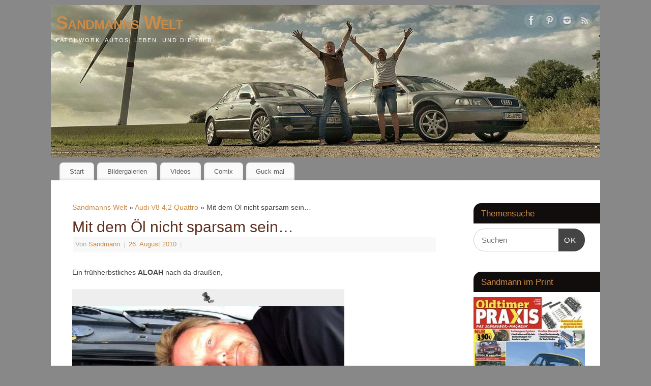

--- FILE ---
content_type: text/html; charset=UTF-8
request_url: https://www.sandmanns-welt.de/mit-dem-ol-nicht-sparsam-sein/
body_size: 29609
content:
<!DOCTYPE html>
<html lang="de">
<head>
<meta http-equiv="Content-Type" content="text/html; charset=UTF-8" />
<meta name="viewport" content="width=device-width, user-scalable=yes, initial-scale=1.0, minimum-scale=1.0, maximum-scale=3.0">
<link rel="profile" href="https://gmpg.org/xfn/11" />
<link rel="pingback" href="https://www.sandmanns-welt.de/xmlrpc.php" />
<meta name='robots' content='index, follow, max-image-preview:large, max-snippet:-1, max-video-preview:-1' />

	<!-- This site is optimized with the Yoast SEO plugin v26.5 - https://yoast.com/wordpress/plugins/seo/ -->
	<title>Mit dem Öl nicht sparsam sein... - Sandmanns Welt</title>
	<link rel="canonical" href="https://www.sandmanns-welt.de/mit-dem-ol-nicht-sparsam-sein/" />
	<meta property="og:locale" content="de_DE" />
	<meta property="og:type" content="article" />
	<meta property="og:title" content="Mit dem Öl nicht sparsam sein... - Sandmanns Welt" />
	<meta property="og:description" content="Einfach ab und an mal... äh... nach dem Öl gucken. ... ich will das weiterlesen! &rarr;" />
	<meta property="og:url" content="https://www.sandmanns-welt.de/mit-dem-ol-nicht-sparsam-sein/" />
	<meta property="og:site_name" content="Sandmanns Welt" />
	<meta property="article:published_time" content="2010-08-26T16:55:05+00:00" />
	<meta property="article:modified_time" content="2015-02-11T14:15:22+00:00" />
	<meta property="og:image" content="https://www.sandmanns-welt.de/wp-content/uploads/2010/08/DSC04748-525x393.jpg" />
	<meta name="author" content="Sandmann" />
	<meta name="twitter:card" content="summary_large_image" />
	<meta name="twitter:label1" content="Verfasst von" />
	<meta name="twitter:data1" content="Sandmann" />
	<meta name="twitter:label2" content="Geschätzte Lesezeit" />
	<meta name="twitter:data2" content="3 Minuten" />
	<script type="application/ld+json" class="yoast-schema-graph">{"@context":"https://schema.org","@graph":[{"@type":"WebPage","@id":"https://www.sandmanns-welt.de/mit-dem-ol-nicht-sparsam-sein/","url":"https://www.sandmanns-welt.de/mit-dem-ol-nicht-sparsam-sein/","name":"Mit dem Öl nicht sparsam sein... - Sandmanns Welt","isPartOf":{"@id":"https://www.sandmanns-welt.de/#website"},"primaryImageOfPage":{"@id":"https://www.sandmanns-welt.de/mit-dem-ol-nicht-sparsam-sein/#primaryimage"},"image":{"@id":"https://www.sandmanns-welt.de/mit-dem-ol-nicht-sparsam-sein/#primaryimage"},"thumbnailUrl":"https://www.sandmanns-welt.de/wp-content/uploads/2010/08/DSC04737.jpg","datePublished":"2010-08-26T16:55:05+00:00","dateModified":"2015-02-11T14:15:22+00:00","author":{"@id":"https://www.sandmanns-welt.de/#/schema/person/4b8523664f166824be42f7565b86704f"},"breadcrumb":{"@id":"https://www.sandmanns-welt.de/mit-dem-ol-nicht-sparsam-sein/#breadcrumb"},"inLanguage":"de","potentialAction":[{"@type":"ReadAction","target":["https://www.sandmanns-welt.de/mit-dem-ol-nicht-sparsam-sein/"]}]},{"@type":"ImageObject","inLanguage":"de","@id":"https://www.sandmanns-welt.de/mit-dem-ol-nicht-sparsam-sein/#primaryimage","url":"https://www.sandmanns-welt.de/wp-content/uploads/2010/08/DSC04737.jpg","contentUrl":"https://www.sandmanns-welt.de/wp-content/uploads/2010/08/DSC04737.jpg","width":"800","height":"600","caption":"Das wird aber Zeit"},{"@type":"BreadcrumbList","@id":"https://www.sandmanns-welt.de/mit-dem-ol-nicht-sparsam-sein/#breadcrumb","itemListElement":[{"@type":"ListItem","position":1,"name":"Startseite","item":"https://www.sandmanns-welt.de/"},{"@type":"ListItem","position":2,"name":"Mit dem Öl nicht sparsam sein&#8230;"}]},{"@type":"WebSite","@id":"https://www.sandmanns-welt.de/#website","url":"https://www.sandmanns-welt.de/","name":"Sandmanns Welt","description":"Patchwork, Autos, Leben. Und die 70er.","potentialAction":[{"@type":"SearchAction","target":{"@type":"EntryPoint","urlTemplate":"https://www.sandmanns-welt.de/?s={search_term_string}"},"query-input":{"@type":"PropertyValueSpecification","valueRequired":true,"valueName":"search_term_string"}}],"inLanguage":"de"},{"@type":"Person","@id":"https://www.sandmanns-welt.de/#/schema/person/4b8523664f166824be42f7565b86704f","name":"Sandmann","image":{"@type":"ImageObject","inLanguage":"de","@id":"https://www.sandmanns-welt.de/#/schema/person/image/","url":"https://secure.gravatar.com/avatar/105335a9b894233bf49a6a9cc203a2fefe34710257cbc38023c0f4e81100b7f4?s=96&d=monsterid&r=r","contentUrl":"https://secure.gravatar.com/avatar/105335a9b894233bf49a6a9cc203a2fefe34710257cbc38023c0f4e81100b7f4?s=96&d=monsterid&r=r","caption":"Sandmann"},"description":"Die Zeit ist zu knapp für langweilige Autos, Abende vor dem Fernseher oder schlechten Wein. Ich pendel zwischen Liebe, Leben und Autos und komme nicht zur Ruhe. Aber ich arbeite daran.","sameAs":["https://www.sandmanns-welt.de"],"url":"https://www.sandmanns-welt.de/author/sandmann/"}]}</script>
	<!-- / Yoast SEO plugin. -->


<link rel="alternate" type="application/rss+xml" title="Sandmanns Welt &raquo; Feed" href="https://www.sandmanns-welt.de/feed/" />
<link rel="alternate" type="application/rss+xml" title="Sandmanns Welt &raquo; Kommentar-Feed" href="https://www.sandmanns-welt.de/comments/feed/" />
<link rel="alternate" type="application/rss+xml" title="Sandmanns Welt &raquo; Mit dem Öl nicht sparsam sein&#8230;-Kommentar-Feed" href="https://www.sandmanns-welt.de/mit-dem-ol-nicht-sparsam-sein/feed/" />
<link rel="alternate" title="oEmbed (JSON)" type="application/json+oembed" href="https://www.sandmanns-welt.de/wp-json/oembed/1.0/embed?url=https%3A%2F%2Fwww.sandmanns-welt.de%2Fmit-dem-ol-nicht-sparsam-sein%2F" />
<link rel="alternate" title="oEmbed (XML)" type="text/xml+oembed" href="https://www.sandmanns-welt.de/wp-json/oembed/1.0/embed?url=https%3A%2F%2Fwww.sandmanns-welt.de%2Fmit-dem-ol-nicht-sparsam-sein%2F&#038;format=xml" />
		<!-- This site uses the Google Analytics by ExactMetrics plugin v8.10.1 - Using Analytics tracking - https://www.exactmetrics.com/ -->
							<script src="//www.googletagmanager.com/gtag/js?id=G-94RPBXND4B"  data-cfasync="false" data-wpfc-render="false" type="text/javascript" async></script>
			<script data-cfasync="false" data-wpfc-render="false" type="text/javascript">
				var em_version = '8.10.1';
				var em_track_user = true;
				var em_no_track_reason = '';
								var ExactMetricsDefaultLocations = {"page_location":"https:\/\/www.sandmanns-welt.de\/mit-dem-ol-nicht-sparsam-sein\/"};
								if ( typeof ExactMetricsPrivacyGuardFilter === 'function' ) {
					var ExactMetricsLocations = (typeof ExactMetricsExcludeQuery === 'object') ? ExactMetricsPrivacyGuardFilter( ExactMetricsExcludeQuery ) : ExactMetricsPrivacyGuardFilter( ExactMetricsDefaultLocations );
				} else {
					var ExactMetricsLocations = (typeof ExactMetricsExcludeQuery === 'object') ? ExactMetricsExcludeQuery : ExactMetricsDefaultLocations;
				}

								var disableStrs = [
										'ga-disable-G-94RPBXND4B',
									];

				/* Function to detect opted out users */
				function __gtagTrackerIsOptedOut() {
					for (var index = 0; index < disableStrs.length; index++) {
						if (document.cookie.indexOf(disableStrs[index] + '=true') > -1) {
							return true;
						}
					}

					return false;
				}

				/* Disable tracking if the opt-out cookie exists. */
				if (__gtagTrackerIsOptedOut()) {
					for (var index = 0; index < disableStrs.length; index++) {
						window[disableStrs[index]] = true;
					}
				}

				/* Opt-out function */
				function __gtagTrackerOptout() {
					for (var index = 0; index < disableStrs.length; index++) {
						document.cookie = disableStrs[index] + '=true; expires=Thu, 31 Dec 2099 23:59:59 UTC; path=/';
						window[disableStrs[index]] = true;
					}
				}

				if ('undefined' === typeof gaOptout) {
					function gaOptout() {
						__gtagTrackerOptout();
					}
				}
								window.dataLayer = window.dataLayer || [];

				window.ExactMetricsDualTracker = {
					helpers: {},
					trackers: {},
				};
				if (em_track_user) {
					function __gtagDataLayer() {
						dataLayer.push(arguments);
					}

					function __gtagTracker(type, name, parameters) {
						if (!parameters) {
							parameters = {};
						}

						if (parameters.send_to) {
							__gtagDataLayer.apply(null, arguments);
							return;
						}

						if (type === 'event') {
														parameters.send_to = exactmetrics_frontend.v4_id;
							var hookName = name;
							if (typeof parameters['event_category'] !== 'undefined') {
								hookName = parameters['event_category'] + ':' + name;
							}

							if (typeof ExactMetricsDualTracker.trackers[hookName] !== 'undefined') {
								ExactMetricsDualTracker.trackers[hookName](parameters);
							} else {
								__gtagDataLayer('event', name, parameters);
							}
							
						} else {
							__gtagDataLayer.apply(null, arguments);
						}
					}

					__gtagTracker('js', new Date());
					__gtagTracker('set', {
						'developer_id.dNDMyYj': true,
											});
					if ( ExactMetricsLocations.page_location ) {
						__gtagTracker('set', ExactMetricsLocations);
					}
										__gtagTracker('config', 'G-94RPBXND4B', {"forceSSL":"true","link_attribution":"true"} );
										window.gtag = __gtagTracker;										(function () {
						/* https://developers.google.com/analytics/devguides/collection/analyticsjs/ */
						/* ga and __gaTracker compatibility shim. */
						var noopfn = function () {
							return null;
						};
						var newtracker = function () {
							return new Tracker();
						};
						var Tracker = function () {
							return null;
						};
						var p = Tracker.prototype;
						p.get = noopfn;
						p.set = noopfn;
						p.send = function () {
							var args = Array.prototype.slice.call(arguments);
							args.unshift('send');
							__gaTracker.apply(null, args);
						};
						var __gaTracker = function () {
							var len = arguments.length;
							if (len === 0) {
								return;
							}
							var f = arguments[len - 1];
							if (typeof f !== 'object' || f === null || typeof f.hitCallback !== 'function') {
								if ('send' === arguments[0]) {
									var hitConverted, hitObject = false, action;
									if ('event' === arguments[1]) {
										if ('undefined' !== typeof arguments[3]) {
											hitObject = {
												'eventAction': arguments[3],
												'eventCategory': arguments[2],
												'eventLabel': arguments[4],
												'value': arguments[5] ? arguments[5] : 1,
											}
										}
									}
									if ('pageview' === arguments[1]) {
										if ('undefined' !== typeof arguments[2]) {
											hitObject = {
												'eventAction': 'page_view',
												'page_path': arguments[2],
											}
										}
									}
									if (typeof arguments[2] === 'object') {
										hitObject = arguments[2];
									}
									if (typeof arguments[5] === 'object') {
										Object.assign(hitObject, arguments[5]);
									}
									if ('undefined' !== typeof arguments[1].hitType) {
										hitObject = arguments[1];
										if ('pageview' === hitObject.hitType) {
											hitObject.eventAction = 'page_view';
										}
									}
									if (hitObject) {
										action = 'timing' === arguments[1].hitType ? 'timing_complete' : hitObject.eventAction;
										hitConverted = mapArgs(hitObject);
										__gtagTracker('event', action, hitConverted);
									}
								}
								return;
							}

							function mapArgs(args) {
								var arg, hit = {};
								var gaMap = {
									'eventCategory': 'event_category',
									'eventAction': 'event_action',
									'eventLabel': 'event_label',
									'eventValue': 'event_value',
									'nonInteraction': 'non_interaction',
									'timingCategory': 'event_category',
									'timingVar': 'name',
									'timingValue': 'value',
									'timingLabel': 'event_label',
									'page': 'page_path',
									'location': 'page_location',
									'title': 'page_title',
									'referrer' : 'page_referrer',
								};
								for (arg in args) {
																		if (!(!args.hasOwnProperty(arg) || !gaMap.hasOwnProperty(arg))) {
										hit[gaMap[arg]] = args[arg];
									} else {
										hit[arg] = args[arg];
									}
								}
								return hit;
							}

							try {
								f.hitCallback();
							} catch (ex) {
							}
						};
						__gaTracker.create = newtracker;
						__gaTracker.getByName = newtracker;
						__gaTracker.getAll = function () {
							return [];
						};
						__gaTracker.remove = noopfn;
						__gaTracker.loaded = true;
						window['__gaTracker'] = __gaTracker;
					})();
									} else {
										console.log("");
					(function () {
						function __gtagTracker() {
							return null;
						}

						window['__gtagTracker'] = __gtagTracker;
						window['gtag'] = __gtagTracker;
					})();
									}
			</script>
							<!-- / Google Analytics by ExactMetrics -->
		<style id='wp-img-auto-sizes-contain-inline-css' type='text/css'>
img:is([sizes=auto i],[sizes^="auto," i]){contain-intrinsic-size:3000px 1500px}
/*# sourceURL=wp-img-auto-sizes-contain-inline-css */
</style>
<link rel='stylesheet' id='sbi_styles-css' href='https://www.sandmanns-welt.de/wp-content/plugins/instagram-feed/css/sbi-styles.min.css?ver=6.10.0' type='text/css' media='all' />
<style id='wp-emoji-styles-inline-css' type='text/css'>

	img.wp-smiley, img.emoji {
		display: inline !important;
		border: none !important;
		box-shadow: none !important;
		height: 1em !important;
		width: 1em !important;
		margin: 0 0.07em !important;
		vertical-align: -0.1em !important;
		background: none !important;
		padding: 0 !important;
	}
/*# sourceURL=wp-emoji-styles-inline-css */
</style>
<style id='wp-block-library-inline-css' type='text/css'>
:root{--wp-block-synced-color:#7a00df;--wp-block-synced-color--rgb:122,0,223;--wp-bound-block-color:var(--wp-block-synced-color);--wp-editor-canvas-background:#ddd;--wp-admin-theme-color:#007cba;--wp-admin-theme-color--rgb:0,124,186;--wp-admin-theme-color-darker-10:#006ba1;--wp-admin-theme-color-darker-10--rgb:0,107,160.5;--wp-admin-theme-color-darker-20:#005a87;--wp-admin-theme-color-darker-20--rgb:0,90,135;--wp-admin-border-width-focus:2px}@media (min-resolution:192dpi){:root{--wp-admin-border-width-focus:1.5px}}.wp-element-button{cursor:pointer}:root .has-very-light-gray-background-color{background-color:#eee}:root .has-very-dark-gray-background-color{background-color:#313131}:root .has-very-light-gray-color{color:#eee}:root .has-very-dark-gray-color{color:#313131}:root .has-vivid-green-cyan-to-vivid-cyan-blue-gradient-background{background:linear-gradient(135deg,#00d084,#0693e3)}:root .has-purple-crush-gradient-background{background:linear-gradient(135deg,#34e2e4,#4721fb 50%,#ab1dfe)}:root .has-hazy-dawn-gradient-background{background:linear-gradient(135deg,#faaca8,#dad0ec)}:root .has-subdued-olive-gradient-background{background:linear-gradient(135deg,#fafae1,#67a671)}:root .has-atomic-cream-gradient-background{background:linear-gradient(135deg,#fdd79a,#004a59)}:root .has-nightshade-gradient-background{background:linear-gradient(135deg,#330968,#31cdcf)}:root .has-midnight-gradient-background{background:linear-gradient(135deg,#020381,#2874fc)}:root{--wp--preset--font-size--normal:16px;--wp--preset--font-size--huge:42px}.has-regular-font-size{font-size:1em}.has-larger-font-size{font-size:2.625em}.has-normal-font-size{font-size:var(--wp--preset--font-size--normal)}.has-huge-font-size{font-size:var(--wp--preset--font-size--huge)}.has-text-align-center{text-align:center}.has-text-align-left{text-align:left}.has-text-align-right{text-align:right}.has-fit-text{white-space:nowrap!important}#end-resizable-editor-section{display:none}.aligncenter{clear:both}.items-justified-left{justify-content:flex-start}.items-justified-center{justify-content:center}.items-justified-right{justify-content:flex-end}.items-justified-space-between{justify-content:space-between}.screen-reader-text{border:0;clip-path:inset(50%);height:1px;margin:-1px;overflow:hidden;padding:0;position:absolute;width:1px;word-wrap:normal!important}.screen-reader-text:focus{background-color:#ddd;clip-path:none;color:#444;display:block;font-size:1em;height:auto;left:5px;line-height:normal;padding:15px 23px 14px;text-decoration:none;top:5px;width:auto;z-index:100000}html :where(.has-border-color){border-style:solid}html :where([style*=border-top-color]){border-top-style:solid}html :where([style*=border-right-color]){border-right-style:solid}html :where([style*=border-bottom-color]){border-bottom-style:solid}html :where([style*=border-left-color]){border-left-style:solid}html :where([style*=border-width]){border-style:solid}html :where([style*=border-top-width]){border-top-style:solid}html :where([style*=border-right-width]){border-right-style:solid}html :where([style*=border-bottom-width]){border-bottom-style:solid}html :where([style*=border-left-width]){border-left-style:solid}html :where(img[class*=wp-image-]){height:auto;max-width:100%}:where(figure){margin:0 0 1em}html :where(.is-position-sticky){--wp-admin--admin-bar--position-offset:var(--wp-admin--admin-bar--height,0px)}@media screen and (max-width:600px){html :where(.is-position-sticky){--wp-admin--admin-bar--position-offset:0px}}

/*# sourceURL=wp-block-library-inline-css */
</style><style id='global-styles-inline-css' type='text/css'>
:root{--wp--preset--aspect-ratio--square: 1;--wp--preset--aspect-ratio--4-3: 4/3;--wp--preset--aspect-ratio--3-4: 3/4;--wp--preset--aspect-ratio--3-2: 3/2;--wp--preset--aspect-ratio--2-3: 2/3;--wp--preset--aspect-ratio--16-9: 16/9;--wp--preset--aspect-ratio--9-16: 9/16;--wp--preset--color--black: #000000;--wp--preset--color--cyan-bluish-gray: #abb8c3;--wp--preset--color--white: #ffffff;--wp--preset--color--pale-pink: #f78da7;--wp--preset--color--vivid-red: #cf2e2e;--wp--preset--color--luminous-vivid-orange: #ff6900;--wp--preset--color--luminous-vivid-amber: #fcb900;--wp--preset--color--light-green-cyan: #7bdcb5;--wp--preset--color--vivid-green-cyan: #00d084;--wp--preset--color--pale-cyan-blue: #8ed1fc;--wp--preset--color--vivid-cyan-blue: #0693e3;--wp--preset--color--vivid-purple: #9b51e0;--wp--preset--gradient--vivid-cyan-blue-to-vivid-purple: linear-gradient(135deg,rgb(6,147,227) 0%,rgb(155,81,224) 100%);--wp--preset--gradient--light-green-cyan-to-vivid-green-cyan: linear-gradient(135deg,rgb(122,220,180) 0%,rgb(0,208,130) 100%);--wp--preset--gradient--luminous-vivid-amber-to-luminous-vivid-orange: linear-gradient(135deg,rgb(252,185,0) 0%,rgb(255,105,0) 100%);--wp--preset--gradient--luminous-vivid-orange-to-vivid-red: linear-gradient(135deg,rgb(255,105,0) 0%,rgb(207,46,46) 100%);--wp--preset--gradient--very-light-gray-to-cyan-bluish-gray: linear-gradient(135deg,rgb(238,238,238) 0%,rgb(169,184,195) 100%);--wp--preset--gradient--cool-to-warm-spectrum: linear-gradient(135deg,rgb(74,234,220) 0%,rgb(151,120,209) 20%,rgb(207,42,186) 40%,rgb(238,44,130) 60%,rgb(251,105,98) 80%,rgb(254,248,76) 100%);--wp--preset--gradient--blush-light-purple: linear-gradient(135deg,rgb(255,206,236) 0%,rgb(152,150,240) 100%);--wp--preset--gradient--blush-bordeaux: linear-gradient(135deg,rgb(254,205,165) 0%,rgb(254,45,45) 50%,rgb(107,0,62) 100%);--wp--preset--gradient--luminous-dusk: linear-gradient(135deg,rgb(255,203,112) 0%,rgb(199,81,192) 50%,rgb(65,88,208) 100%);--wp--preset--gradient--pale-ocean: linear-gradient(135deg,rgb(255,245,203) 0%,rgb(182,227,212) 50%,rgb(51,167,181) 100%);--wp--preset--gradient--electric-grass: linear-gradient(135deg,rgb(202,248,128) 0%,rgb(113,206,126) 100%);--wp--preset--gradient--midnight: linear-gradient(135deg,rgb(2,3,129) 0%,rgb(40,116,252) 100%);--wp--preset--font-size--small: 13px;--wp--preset--font-size--medium: 20px;--wp--preset--font-size--large: 36px;--wp--preset--font-size--x-large: 42px;--wp--preset--spacing--20: 0.44rem;--wp--preset--spacing--30: 0.67rem;--wp--preset--spacing--40: 1rem;--wp--preset--spacing--50: 1.5rem;--wp--preset--spacing--60: 2.25rem;--wp--preset--spacing--70: 3.38rem;--wp--preset--spacing--80: 5.06rem;--wp--preset--shadow--natural: 6px 6px 9px rgba(0, 0, 0, 0.2);--wp--preset--shadow--deep: 12px 12px 50px rgba(0, 0, 0, 0.4);--wp--preset--shadow--sharp: 6px 6px 0px rgba(0, 0, 0, 0.2);--wp--preset--shadow--outlined: 6px 6px 0px -3px rgb(255, 255, 255), 6px 6px rgb(0, 0, 0);--wp--preset--shadow--crisp: 6px 6px 0px rgb(0, 0, 0);}:where(.is-layout-flex){gap: 0.5em;}:where(.is-layout-grid){gap: 0.5em;}body .is-layout-flex{display: flex;}.is-layout-flex{flex-wrap: wrap;align-items: center;}.is-layout-flex > :is(*, div){margin: 0;}body .is-layout-grid{display: grid;}.is-layout-grid > :is(*, div){margin: 0;}:where(.wp-block-columns.is-layout-flex){gap: 2em;}:where(.wp-block-columns.is-layout-grid){gap: 2em;}:where(.wp-block-post-template.is-layout-flex){gap: 1.25em;}:where(.wp-block-post-template.is-layout-grid){gap: 1.25em;}.has-black-color{color: var(--wp--preset--color--black) !important;}.has-cyan-bluish-gray-color{color: var(--wp--preset--color--cyan-bluish-gray) !important;}.has-white-color{color: var(--wp--preset--color--white) !important;}.has-pale-pink-color{color: var(--wp--preset--color--pale-pink) !important;}.has-vivid-red-color{color: var(--wp--preset--color--vivid-red) !important;}.has-luminous-vivid-orange-color{color: var(--wp--preset--color--luminous-vivid-orange) !important;}.has-luminous-vivid-amber-color{color: var(--wp--preset--color--luminous-vivid-amber) !important;}.has-light-green-cyan-color{color: var(--wp--preset--color--light-green-cyan) !important;}.has-vivid-green-cyan-color{color: var(--wp--preset--color--vivid-green-cyan) !important;}.has-pale-cyan-blue-color{color: var(--wp--preset--color--pale-cyan-blue) !important;}.has-vivid-cyan-blue-color{color: var(--wp--preset--color--vivid-cyan-blue) !important;}.has-vivid-purple-color{color: var(--wp--preset--color--vivid-purple) !important;}.has-black-background-color{background-color: var(--wp--preset--color--black) !important;}.has-cyan-bluish-gray-background-color{background-color: var(--wp--preset--color--cyan-bluish-gray) !important;}.has-white-background-color{background-color: var(--wp--preset--color--white) !important;}.has-pale-pink-background-color{background-color: var(--wp--preset--color--pale-pink) !important;}.has-vivid-red-background-color{background-color: var(--wp--preset--color--vivid-red) !important;}.has-luminous-vivid-orange-background-color{background-color: var(--wp--preset--color--luminous-vivid-orange) !important;}.has-luminous-vivid-amber-background-color{background-color: var(--wp--preset--color--luminous-vivid-amber) !important;}.has-light-green-cyan-background-color{background-color: var(--wp--preset--color--light-green-cyan) !important;}.has-vivid-green-cyan-background-color{background-color: var(--wp--preset--color--vivid-green-cyan) !important;}.has-pale-cyan-blue-background-color{background-color: var(--wp--preset--color--pale-cyan-blue) !important;}.has-vivid-cyan-blue-background-color{background-color: var(--wp--preset--color--vivid-cyan-blue) !important;}.has-vivid-purple-background-color{background-color: var(--wp--preset--color--vivid-purple) !important;}.has-black-border-color{border-color: var(--wp--preset--color--black) !important;}.has-cyan-bluish-gray-border-color{border-color: var(--wp--preset--color--cyan-bluish-gray) !important;}.has-white-border-color{border-color: var(--wp--preset--color--white) !important;}.has-pale-pink-border-color{border-color: var(--wp--preset--color--pale-pink) !important;}.has-vivid-red-border-color{border-color: var(--wp--preset--color--vivid-red) !important;}.has-luminous-vivid-orange-border-color{border-color: var(--wp--preset--color--luminous-vivid-orange) !important;}.has-luminous-vivid-amber-border-color{border-color: var(--wp--preset--color--luminous-vivid-amber) !important;}.has-light-green-cyan-border-color{border-color: var(--wp--preset--color--light-green-cyan) !important;}.has-vivid-green-cyan-border-color{border-color: var(--wp--preset--color--vivid-green-cyan) !important;}.has-pale-cyan-blue-border-color{border-color: var(--wp--preset--color--pale-cyan-blue) !important;}.has-vivid-cyan-blue-border-color{border-color: var(--wp--preset--color--vivid-cyan-blue) !important;}.has-vivid-purple-border-color{border-color: var(--wp--preset--color--vivid-purple) !important;}.has-vivid-cyan-blue-to-vivid-purple-gradient-background{background: var(--wp--preset--gradient--vivid-cyan-blue-to-vivid-purple) !important;}.has-light-green-cyan-to-vivid-green-cyan-gradient-background{background: var(--wp--preset--gradient--light-green-cyan-to-vivid-green-cyan) !important;}.has-luminous-vivid-amber-to-luminous-vivid-orange-gradient-background{background: var(--wp--preset--gradient--luminous-vivid-amber-to-luminous-vivid-orange) !important;}.has-luminous-vivid-orange-to-vivid-red-gradient-background{background: var(--wp--preset--gradient--luminous-vivid-orange-to-vivid-red) !important;}.has-very-light-gray-to-cyan-bluish-gray-gradient-background{background: var(--wp--preset--gradient--very-light-gray-to-cyan-bluish-gray) !important;}.has-cool-to-warm-spectrum-gradient-background{background: var(--wp--preset--gradient--cool-to-warm-spectrum) !important;}.has-blush-light-purple-gradient-background{background: var(--wp--preset--gradient--blush-light-purple) !important;}.has-blush-bordeaux-gradient-background{background: var(--wp--preset--gradient--blush-bordeaux) !important;}.has-luminous-dusk-gradient-background{background: var(--wp--preset--gradient--luminous-dusk) !important;}.has-pale-ocean-gradient-background{background: var(--wp--preset--gradient--pale-ocean) !important;}.has-electric-grass-gradient-background{background: var(--wp--preset--gradient--electric-grass) !important;}.has-midnight-gradient-background{background: var(--wp--preset--gradient--midnight) !important;}.has-small-font-size{font-size: var(--wp--preset--font-size--small) !important;}.has-medium-font-size{font-size: var(--wp--preset--font-size--medium) !important;}.has-large-font-size{font-size: var(--wp--preset--font-size--large) !important;}.has-x-large-font-size{font-size: var(--wp--preset--font-size--x-large) !important;}
/*# sourceURL=global-styles-inline-css */
</style>

<style id='classic-theme-styles-inline-css' type='text/css'>
/*! This file is auto-generated */
.wp-block-button__link{color:#fff;background-color:#32373c;border-radius:9999px;box-shadow:none;text-decoration:none;padding:calc(.667em + 2px) calc(1.333em + 2px);font-size:1.125em}.wp-block-file__button{background:#32373c;color:#fff;text-decoration:none}
/*# sourceURL=/wp-includes/css/classic-themes.min.css */
</style>
<link rel='stylesheet' id='cptch_stylesheet-css' href='https://www.sandmanns-welt.de/wp-content/plugins/captcha/css/front_end_style.css?ver=4.4.5' type='text/css' media='all' />
<link rel='stylesheet' id='dashicons-css' href='https://www.sandmanns-welt.de/wp-includes/css/dashicons.min.css?ver=32e590fbf2a3ad7a52167c60ce72bac3' type='text/css' media='all' />
<link rel='stylesheet' id='cptch_desktop_style-css' href='https://www.sandmanns-welt.de/wp-content/plugins/captcha/css/desktop_style.css?ver=4.4.5' type='text/css' media='all' />
<link rel='stylesheet' id='crp-style-masonry-css' href='https://www.sandmanns-welt.de/wp-content/plugins/contextual-related-posts/css/masonry.min.css?ver=4.1.0' type='text/css' media='all' />
<link rel='stylesheet' id='mantra-style-css' href='https://www.sandmanns-welt.de/wp-content/themes/mantra/style.css?ver=3.3.3' type='text/css' media='all' />
<style id='mantra-style-inline-css' type='text/css'>
 #wrapper { max-width: 1080px; } #content { width: 100%; max-width:800px; max-width: calc( 100% - 280px ); } #primary, #secondary { width:280px; } #primary .widget-title, #secondary .widget-title { margin-right: -2em; text-align: left; } html { font-size:14px; } body, input, textarea {font-family:Segoe UI, Arial, sans-serif; } #content h1.entry-title a, #content h2.entry-title a, #content h1.entry-title, #content h2.entry-title, #front-text1 h2, #front-text2 h2 {font-family:Segoe UI, Arial, sans-serif; } .widget-area {font-family:Helvetica, sans-serif; } .entry-content h1, .entry-content h2, .entry-content h3, .entry-content h4, .entry-content h5, .entry-content h6 {font-family:Georgia, Times New Roman, Times, serif; } .nocomments, .nocomments2 {display:none;} #header-container > div { margin-top:10px; } #header-container > div { margin-left:10px; } body { background-color:#888888 !important; } #header { background-color:#888888; } #footer { background-color:#222222; } #footer2 { background-color:#171717; } #site-title span a { color:#ce8b46; } #site-description { color:#FFFFFF; } #content, .column-text, #front-text3, #front-text4 { color:#444444 ;} .widget-area a:link, .widget-area a:visited, a:link, a:visited ,#searchform #s:hover, #container #s:hover, #access a:hover, #wp-calendar tbody td a, #site-info a, #site-copyright a, #access li:hover > a, #access ul ul:hover > a { color:#ce8b46; } a:hover, .entry-meta a:hover, .entry-utility a:hover, .widget-area a:hover { color:#12a7ff; } #content .entry-title a, #content .entry-title, #content h1, #content h2, #content h3, #content h4, #content h5, #content h6 { color:#5d2e1d; } #content .entry-title a:hover { color:#000000; } .widget-title { background-color:#110d0d; } .widget-title { color:#ce8b46; } #content article.post{ float:left; width:48%; margin-right:4%; } #content article.sticky { padding: 0; } #content article.sticky > * {margin:2%;} #content article:nth-of-type(2n) {clear: right; margin-right: 0;} #footer-widget-area .widget-title { color:#af6f2c; } #footer-widget-area a { color:#af6f2c; } #footer-widget-area a:hover { color:#888888; } body .wp-caption { background-image:url(https://www.sandmanns-welt.de/wp-content/themes/mantra/resources/images/pins/Pin2.png); } .widget-area ul ul li { background-image: url(https://www.sandmanns-welt.de/wp-content/themes/mantra/resources/images/bullets/square_dark.png); background-position: left calc(2em / 2 - 4px); } .entry-meta span.bl_categ, .entry-meta2 span.bl_categ { display:none; } .entry-utility span.bl_posted, .entry-meta2 span.bl_tagg,.entry-meta3 span.bl_tagg { display:none; } .entry-content p:not(:last-child), .entry-content ul, .entry-summary ul, .entry-content ol, .entry-summary ol { margin-bottom:1.5em;} .entry-meta .entry-time { display:none; } #branding { height:300px ;} 
#site-info { display:none; !important; }
/*# sourceURL=mantra-style-inline-css */
</style>
<link rel='stylesheet' id='mantra-mobile-css' href='https://www.sandmanns-welt.de/wp-content/themes/mantra/resources/css/style-mobile.css?ver=3.3.3' type='text/css' media='all' />
<link rel='stylesheet' id='recent-posts-widget-with-thumbnails-public-style-css' href='https://www.sandmanns-welt.de/wp-content/plugins/recent-posts-widget-with-thumbnails/public.css?ver=7.1.1' type='text/css' media='all' />
<link rel='stylesheet' id='upw_theme_standard-css' href='https://www.sandmanns-welt.de/wp-content/plugins/ultimate-posts-widget/css/upw-theme-standard.min.css?ver=32e590fbf2a3ad7a52167c60ce72bac3' type='text/css' media='all' />
<link rel='stylesheet' id='slb_core-css' href='https://www.sandmanns-welt.de/wp-content/plugins/simple-lightbox/client/css/app.css?ver=2.9.4' type='text/css' media='all' />
<script type="text/javascript" src="https://www.sandmanns-welt.de/wp-content/plugins/google-analytics-dashboard-for-wp/assets/js/frontend-gtag.min.js?ver=8.10.1" id="exactmetrics-frontend-script-js" async="async" data-wp-strategy="async"></script>
<script data-cfasync="false" data-wpfc-render="false" type="text/javascript" id='exactmetrics-frontend-script-js-extra'>/* <![CDATA[ */
var exactmetrics_frontend = {"js_events_tracking":"true","download_extensions":"zip,mp3,mpeg,pdf,docx,pptx,xlsx,rar","inbound_paths":"[{\"path\":\"\\\/go\\\/\",\"label\":\"affiliate\"},{\"path\":\"\\\/recommend\\\/\",\"label\":\"affiliate\"}]","home_url":"https:\/\/www.sandmanns-welt.de","hash_tracking":"false","v4_id":"G-94RPBXND4B"};/* ]]> */
</script>
<script type="text/javascript" src="https://www.sandmanns-welt.de/wp-includes/js/jquery/jquery.min.js?ver=3.7.1" id="jquery-core-js"></script>
<script type="text/javascript" src="https://www.sandmanns-welt.de/wp-includes/js/jquery/jquery-migrate.min.js?ver=3.4.1" id="jquery-migrate-js"></script>
<script type="text/javascript" id="mantra-frontend-js-extra">
/* <![CDATA[ */
var mantra_options = {"responsive":"1","image_class":"imageOne","equalize_sidebars":"0"};
//# sourceURL=mantra-frontend-js-extra
/* ]]> */
</script>
<script type="text/javascript" src="https://www.sandmanns-welt.de/wp-content/themes/mantra/resources/js/frontend.js?ver=3.3.3" id="mantra-frontend-js"></script>
<link rel="https://api.w.org/" href="https://www.sandmanns-welt.de/wp-json/" /><link rel="alternate" title="JSON" type="application/json" href="https://www.sandmanns-welt.de/wp-json/wp/v2/posts/1474" /><link rel="EditURI" type="application/rsd+xml" title="RSD" href="https://www.sandmanns-welt.de/xmlrpc.php?rsd" />

		<!-- GA Google Analytics @ https://m0n.co/ga -->
		<script>
			(function(i,s,o,g,r,a,m){i['GoogleAnalyticsObject']=r;i[r]=i[r]||function(){
			(i[r].q=i[r].q||[]).push(arguments)},i[r].l=1*new Date();a=s.createElement(o),
			m=s.getElementsByTagName(o)[0];a.async=1;a.src=g;m.parentNode.insertBefore(a,m)
			})(window,document,'script','https://www.google-analytics.com/analytics.js','ga');
			ga('create', 'UA-42537710-1', 'auto');
			ga('send', 'pageview');
		</script>

	<!--[if lte IE 8]> <style type="text/css" media="screen"> #access ul li, .edit-link a , #footer-widget-area .widget-title, .entry-meta,.entry-meta .comments-link, .short-button-light, .short-button-dark ,.short-button-color ,blockquote { position:relative; behavior: url(https://www.sandmanns-welt.de/wp-content/themes/mantra/resources/js/PIE/PIE.php); } #access ul ul { -pie-box-shadow:0px 5px 5px #999; } #access ul li.current_page_item, #access ul li.current-menu-item , #access ul li ,#access ul ul ,#access ul ul li, .commentlist li.comment ,.commentlist .avatar, .nivo-caption, .theme-default .nivoSlider { behavior: url(https://www.sandmanns-welt.de/wp-content/themes/mantra/resources/js/PIE/PIE.php); } </style> <![endif]-->
<!-- Meta Pixel Code -->
<script type='text/javascript'>
!function(f,b,e,v,n,t,s){if(f.fbq)return;n=f.fbq=function(){n.callMethod?
n.callMethod.apply(n,arguments):n.queue.push(arguments)};if(!f._fbq)f._fbq=n;
n.push=n;n.loaded=!0;n.version='2.0';n.queue=[];t=b.createElement(e);t.async=!0;
t.src=v;s=b.getElementsByTagName(e)[0];s.parentNode.insertBefore(t,s)}(window,
document,'script','https://connect.facebook.net/en_US/fbevents.js?v=next');
</script>
<!-- End Meta Pixel Code -->

      <script type='text/javascript'>
        var url = window.location.origin + '?ob=open-bridge';
        fbq('set', 'openbridge', '799559184472315', url);
      </script>
    <script type='text/javascript'>fbq('init', '799559184472315', {}, {
    "agent": "wordpress-6.9-4.0.0"
})</script><script type='text/javascript'>
    fbq('track', 'PageView', []);
  </script>
<!-- Meta Pixel Code -->
<noscript>
<img height="1" width="1" style="display:none" alt="fbpx"
src="https://www.facebook.com/tr?id=799559184472315&ev=PageView&noscript=1" />
</noscript>
<!-- End Meta Pixel Code -->
<style type="text/css" id="custom-background-css">
body.custom-background { background-color: #111111; }
</style>
	<!--[if lt IE 9]>
	<script>
	document.createElement('header');
	document.createElement('nav');
	document.createElement('section');
	document.createElement('article');
	document.createElement('aside');
	document.createElement('footer');
	document.createElement('hgroup');
	</script>
	<![endif]--> </head>
<body data-rsssl=1 class="wp-singular post-template-default single single-post postid-1474 single-format-standard custom-background wp-theme-mantra mantra-image-one mantra-caption-light-gray mantra-hratio-0 mantra-sidebar-right mantra-magazine-layout mantra-menu-left">
	    <div id="toTop"><i class="crycon-back2top"></i> </div>
		
<div id="wrapper" class="hfeed">


<header id="header">

		<div id="masthead">

			<div id="branding" role="banner" >

				<img id="bg_image" alt="Sandmanns Welt" title="Sandmanns Welt" src="https://www.sandmanns-welt.de/wp-content/uploads/2025/07/Phaeton-und-A8-02.jpg" />
	<div id="header-container">

				<div>
				<div id="site-title">
					<span> <a href="https://www.sandmanns-welt.de/" title="Sandmanns Welt" rel="home">Sandmanns Welt</a> </span>
				</div>
				<div id="site-description" >Patchwork, Autos, Leben. Und die 70er.</div>
			</div> 	<div class="socials" id="sheader">
	
			<a target="_blank" rel="nofollow" href="http://www.facebook.com/SandmannsWelt" class="socialicons social-Facebook" title="Facebook">
				<img alt="Facebook" src="https://www.sandmanns-welt.de/wp-content/themes/mantra/resources/images/socials/Facebook.png" />
			</a>
            
			<a target="_blank" rel="nofollow" href="http://pinterest.com/jenstanz/" class="socialicons social-Pinterest" title="Pinterest">
				<img alt="Pinterest" src="https://www.sandmanns-welt.de/wp-content/themes/mantra/resources/images/socials/Pinterest.png" />
			</a>
            
			<a target="_blank" rel="nofollow" href="http://instagram.com/classic_car_stories" class="socialicons social-Instagram" title="Instagram">
				<img alt="Instagram" src="https://www.sandmanns-welt.de/wp-content/themes/mantra/resources/images/socials/Instagram.png" />
			</a>
            
			<a target="_blank" rel="nofollow" href="https://www.sandmanns-welt.de/feed" class="socialicons social-RSS" title="RSS">
				<img alt="RSS" src="https://www.sandmanns-welt.de/wp-content/themes/mantra/resources/images/socials/RSS.png" />
			</a>
            	</div>
		</div> <!-- #header-container -->
					<div style="clear:both;"></div>

			</div><!-- #branding -->

            <a id="nav-toggle"><span>&nbsp; Menü</span></a>
			<nav id="access" class="jssafe" role="navigation">

					<div class="skip-link screen-reader-text"><a href="#content" title="Zum Inhalt springen">Zum Inhalt springen</a></div>
	<div id="prime_nav" class="menu"><ul>
<li ><a href="https://www.sandmanns-welt.de/">Start</a></li><li class="page_item page-item-63 page_item_has_children"><a href="https://www.sandmanns-welt.de/bildergalerien/">Bildergalerien</a>
<ul class='children'>
	<li class="page_item page-item-6684"><a href="https://www.sandmanns-welt.de/bildergalerien/berlins-bunte-klotze/">Berlin, Hansaviertel, kantig klotzig und bunt</a></li>
	<li class="page_item page-item-391"><a href="https://www.sandmanns-welt.de/bildergalerien/prora-der-koloss-von-rugen/">Der Koloss von Rügen</a></li>
	<li class="page_item page-item-115"><a href="https://www.sandmanns-welt.de/bildergalerien/der-wald-der-telefonzellen/">Der Wald der Telefonzellen</a></li>
	<li class="page_item page-item-344"><a href="https://www.sandmanns-welt.de/bildergalerien/die-welt-und-der-audi-v8/">Die Welt und der Audi V8</a></li>
	<li class="page_item page-item-152"><a href="https://www.sandmanns-welt.de/bildergalerien/reise-in-die-70er/">Reise in die 70er</a></li>
</ul>
</li>
<li class="page_item page-item-76 page_item_has_children"><a href="https://www.sandmanns-welt.de/videos/">Videos</a>
<ul class='children'>
	<li class="page_item page-item-289"><a href="https://www.sandmanns-welt.de/videos/die-zeit-des-taunus/">Die Zeit des Taunus&#8230;</a></li>
	<li class="page_item page-item-283"><a href="https://www.sandmanns-welt.de/videos/ford-granada-coupe-von-1975/">Ford Granada Coupé 1975</a></li>
	<li class="page_item page-item-293"><a href="https://www.sandmanns-welt.de/videos/komm-mit-in-den-kasi/">Komm mit in den KaSi</a></li>
</ul>
</li>
<li class="page_item page-item-4981 page_item_has_children"><a href="https://www.sandmanns-welt.de/fuller-und-filzstift/">Comix</a>
<ul class='children'>
	<li class="page_item page-item-5557 page_item_has_children"><a href="https://www.sandmanns-welt.de/fuller-und-filzstift/grundwehrdienst/">Grundwehrdienst</a>
	<ul class='children'>
		<li class="page_item page-item-5562"><a href="https://www.sandmanns-welt.de/fuller-und-filzstift/grundwehrdienst/die-erste-woche/">Kapitel 01 – Die Ankunft</a></li>
		<li class="page_item page-item-5642"><a href="https://www.sandmanns-welt.de/fuller-und-filzstift/grundwehrdienst/kapitel-03-neue-tone/">Kapitel 02 &#8211; Instbeginn</a></li>
		<li class="page_item page-item-5819"><a href="https://www.sandmanns-welt.de/fuller-und-filzstift/grundwehrdienst/kapitel-05-vorgesetzte/">Kapitel 03 &#8211; Uniformen</a></li>
		<li class="page_item page-item-6016"><a href="https://www.sandmanns-welt.de/fuller-und-filzstift/grundwehrdienst/kapitel-06-mil-zug/">Kapitel 04 – Mil – Zug</a></li>
		<li class="page_item page-item-6080"><a href="https://www.sandmanns-welt.de/fuller-und-filzstift/grundwehrdienst/kapitel-08-die-versetzung/">Kapitel 05 – Versetzung</a></li>
	</ul>
</li>
	<li class="page_item page-item-4996"><a href="https://www.sandmanns-welt.de/fuller-und-filzstift/autowelten/">Autowelten</a></li>
	<li class="page_item page-item-5016"><a href="https://www.sandmanns-welt.de/fuller-und-filzstift/montag-morgen/">Montag Morgen</a></li>
	<li class="page_item page-item-5153"><a href="https://www.sandmanns-welt.de/fuller-und-filzstift/physikalauer/">Physikalauer</a></li>
	<li class="page_item page-item-4991"><a href="https://www.sandmanns-welt.de/fuller-und-filzstift/dieter/">Dieter &#038; andere…</a></li>
	<li class="page_item page-item-5250"><a href="https://www.sandmanns-welt.de/fuller-und-filzstift/rollende-rache/">Rollende Rache</a></li>
</ul>
</li>
<li class="page_item page-item-2428 page_item_has_children"><a href="https://www.sandmanns-welt.de/echt-brauchbare-seiten-2/">Guck mal</a>
<ul class='children'>
	<li class="page_item page-item-14544"><a href="https://www.sandmanns-welt.de/echt-brauchbare-seiten-2/datenschutzerklaerung/">Datenschutzerklärung</a></li>
	<li class="page_item page-item-387"><a href="https://www.sandmanns-welt.de/echt-brauchbare-seiten-2/impressum/">Impressum</a></li>
</ul>
</li>
</ul></div>

			</nav><!-- #access -->

		</div><!-- #masthead -->

	<div style="clear:both;"> </div>

</header><!-- #header -->
<div id="main" class="main">
	<div  id="forbottom" >
		
		<div style="clear:both;"> </div>

		
		<section id="container">
			<div id="content" role="main">

			<div class="breadcrumbs"><a href="https://www.sandmanns-welt.de">Sandmanns Welt</a> &raquo; <a href="https://www.sandmanns-welt.de/category/die-welt-im-audi-v8/">Audi V8 4,2 Quattro</a> &raquo; Mit dem Öl nicht sparsam sein&#8230;</div>

				<div id="nav-above" class="navigation">
					<div class="nav-previous"><a href="https://www.sandmanns-welt.de/keine-angst-vorm-gas-geben/" rel="prev"><span class="meta-nav">&laquo;</span> Keine Angst vorm GAS geben!</a></div>
					<div class="nav-next"><a href="https://www.sandmanns-welt.de/nur-mal-angucken/" rel="next">Nur mal angucken&#8230;! <span class="meta-nav">&raquo;</span></a></div>
				</div><!-- #nav-above -->

				<article id="post-1474" class="post-1474 post type-post status-publish format-standard has-post-thumbnail hentry category-die-welt-im-audi-v8 tag-fullmenge tag-klappern tag-nachkippen tag-ol tag-olmangel tag-olwechsel tag-sandmann tag-ventile">
					<h1 class="entry-title">Mit dem Öl nicht sparsam sein&#8230;</h1>
										<div class="entry-meta">
						 <span class="author vcard" > Von  <a class="url fn n" rel="author" href="https://www.sandmanns-welt.de/author/sandmann/" title="Alle Beiträge von Sandmann anzeigen">Sandmann</a> <span class="bl_sep">|</span></span>  <time class="onDate date published" datetime="2010-08-26T18:55:05+01:00"> <a href="https://www.sandmanns-welt.de/mit-dem-ol-nicht-sparsam-sein/" title="18:55" rel="bookmark"><span class="entry-date">26. August 2010</span> <span class="entry-time"> - 18:55</span></a> </time><span class="bl_sep">|</span><time class="updated"  datetime="2015-02-11T15:15:22+01:00">11. Februar 2015</time> <span class="bl_categ"> <a href="https://www.sandmanns-welt.de/category/die-welt-im-audi-v8/" rel="tag">Audi V8 4,2 Quattro</a> </span>  					</div><!-- .entry-meta -->

					<div class="entry-content">
						<p>Ein frühherbstliches <strong>ALOAH </strong>nach da draußen,</p>
<div id="attachment_1479" style="width: 535px" class="wp-caption alignnone"><a href="https://www.sandmanns-welt.de/wp-content/uploads/2010/08/DSC04748.jpg" data-slb-active="1" data-slb-asset="155905166" data-slb-internal="0" data-slb-group="1474"><img fetchpriority="high" decoding="async" aria-describedby="caption-attachment-1479" class="size-medium wp-image-1479" src="https://www.sandmanns-welt.de/wp-content/uploads/2010/08/DSC04748-525x393.jpg" alt="Was hör ich denn da?" width="525" height="393" srcset="https://www.sandmanns-welt.de/wp-content/uploads/2010/08/DSC04748-525x393.jpg 525w, https://www.sandmanns-welt.de/wp-content/uploads/2010/08/DSC04748.jpg 800w" sizes="(max-width: 525px) 100vw, 525px" /></a><p id="caption-attachment-1479" class="wp-caption-text">Was hör ich denn da?</p></div>
<p>ich bin noch immer dabei, mir die Sorgenfalten aus dem Gesicht zu bügeln. Es ist nicht etwa ein neuer Krieg im nahen Osten oder eine weitere Steuererhöhung, nein, nicht ganz. Schuld ist der Motor meines Audi V8. Kennen Sie das? Wir Autonarren sind eigentlich die Ruhe selbst, aber wenn unmittelbar, unerwartet und unangekündigt ein unangenehmes Geräusch unsere gewohnte Akustik unterbricht, wird uns unwohl. Nach der lange erwarteten Pinkelpause auf einem verlassenen Rastplatz irgendwo an der A7 schrappelt der neckarsulmer Alublock wie eine<em> geschüttelte Dose Nägel</em>, trotz seidenweichem Lauf und vibrationsfreiem Gezünde. Ja wie? Leichenblass rolle ich nach der Autobahn in die nächstbeste Parklücke und entriegel mit ganz vielen komischen Weltuntergangsgefühlen die fußbalfeldgroße Motorhaube&#8230; Was mich da jetzt wohl erwartet???</p>
<p><span id="more-1474"></span>Der theoretischen Möglichkeiten sind da viele.</p>
<div id="attachment_1478" style="width: 535px" class="wp-caption alignnone"><a href="https://www.sandmanns-welt.de/wp-content/uploads/2010/08/DSC04745.jpg" data-slb-active="1" data-slb-asset="181952281" data-slb-internal="0" data-slb-group="1474"><img decoding="async" aria-describedby="caption-attachment-1478" class="size-medium wp-image-1478" src="https://www.sandmanns-welt.de/wp-content/uploads/2010/08/DSC04745-525x393.jpg" alt="Oha, da fehlt aber einiges!" width="525" height="393" srcset="https://www.sandmanns-welt.de/wp-content/uploads/2010/08/DSC04745-525x393.jpg 525w, https://www.sandmanns-welt.de/wp-content/uploads/2010/08/DSC04745.jpg 800w" sizes="(max-width: 525px) 100vw, 525px" /></a><p id="caption-attachment-1478" class="wp-caption-text">Oha, da fehlt aber einiges!</p></div>
<p>Ein frierender Marder, der mit den Zähnen klappert. Unwahrscheinlich. Ein abgerissenes Ventil (Sie sehen schon, da bin ich ein wenig paranoid), welches im Zylinderkopf Edelmetall-Tetris mit dem Kolben spielt. Äh. Nein. Hoffentlich nicht. Eine Gasrail, die den abgebrochenen elektromagnetischen Stössel in die Ansaugbrücke treibt und wieder heraussaugt. Aber das würde den Gleichlauf entscheidend beeinflussen. Oder vielleicht ein sich selbst auflösender Klimakompressor, der seine sterbenden Komponenten gerade durch die Druckleitungen auf den Hauptbremszylinder und das Lenkgetriebe verteilt. Hm. Was steht diesbezüglich im Handbuch für gute Hauswirtschaftler? &#8222;<em>Wenn es irgendwo quietscht, fehlt Öl</em>&#8222;. Öl. Da war doch mal was. Der Vierzwo ist diesbezüglich kein Kostverächter, zumal nach einer Laufleistung von nunmehr 482.000 Kilometern auch die damals innovative Nikasilbeschichtung der Zylinder nicht mehr in voller Pracht vorhanden sein dürfte. Wann habe ich eigentlich das letzte mal nach dem Ölstand geguckt?</p>
<div id="attachment_1475" style="width: 535px" class="wp-caption alignnone"><a href="https://www.sandmanns-welt.de/wp-content/uploads/2010/08/DSC04737.jpg" data-slb-active="1" data-slb-asset="532482266" data-slb-internal="0" data-slb-group="1474"><img decoding="async" aria-describedby="caption-attachment-1475" class="size-medium wp-image-1475" src="https://www.sandmanns-welt.de/wp-content/uploads/2010/08/DSC04737-525x393.jpg" alt="Das wird aber Zeit" width="525" height="393" srcset="https://www.sandmanns-welt.de/wp-content/uploads/2010/08/DSC04737-525x393.jpg 525w, https://www.sandmanns-welt.de/wp-content/uploads/2010/08/DSC04737.jpg 800w" sizes="(max-width: 525px) 100vw, 525px" /></a><p id="caption-attachment-1475" class="wp-caption-text">Das wird aber Zeit</p></div>
<p>Oha. Das ist lange her. Für einen Audi V8 ZU lange. Haben Sie Ihren Ölpeilstab schon einmal aus den Tiefen einer 8 Liter fassenden Ölwanne gezogen, und er war trockener als die Sahara? Nichts. Nicht einmal ein kleiner, schwarzer Tropfen, der durch die Bewegung irgendwie hochgeschleudert wurde! Mich plagt ein unsagbar schlechtes Gewissen. Wie würde ich mich an der Stelle meines treuen ABH-Motors fühlen? Vernachlässigt, wie wohl auch einige andere Komponenten meines 17 Jahre alten Alltagswagens. Ich sehe schon die steinigenden Blicke der V8-Jünger, die von dieser Geschichte Wind bekommen. &#8222;<em>Wie kannst du das wagen?</em>&#8220; und &#8222;<em>Was tust du diesem technischen Kulturgut bloß an???</em>&#8222;. Okay, wenn ich&#8217;s recht überlege, höre ich das ohnehin schon seit 10 Jahren, und ich habe ungeachtet dessen dieses Auto schon weiter bewegt und länger besessen als die meisten anderen Besitzer. Aber wo sie recht haben&#8230;</p>
<div id="attachment_1476" style="width: 535px" class="wp-caption alignnone"><a href="https://www.sandmanns-welt.de/wp-content/uploads/2010/08/DSC04740.jpg" data-slb-active="1" data-slb-asset="1668839757" data-slb-internal="0" data-slb-group="1474"><img loading="lazy" decoding="async" aria-describedby="caption-attachment-1476" class="size-medium wp-image-1476" src="https://www.sandmanns-welt.de/wp-content/uploads/2010/08/DSC04740-525x393.jpg" alt="Nicht sparsam sein" width="525" height="393" srcset="https://www.sandmanns-welt.de/wp-content/uploads/2010/08/DSC04740-525x393.jpg 525w, https://www.sandmanns-welt.de/wp-content/uploads/2010/08/DSC04740.jpg 800w" sizes="auto, (max-width: 525px) 100vw, 525px" /></a><p id="caption-attachment-1476" class="wp-caption-text">Nicht sparsam sein</p></div>
<p>Baumarktöl. Ich habe nur noch einen Kanister Baumarktöl im Kofferraum! Mist. Heute bleibt dem alten Audi aber auch nichts erspart! Liebevoll drücke ich eine nicht sehr vorteilhaft über dem Einfüllstutzen verlegte Gasleitung beiseite und lass&#8216; laufen. Und warte. Und messe. Und lass&#8216; noch mehr laufen. Und warte. Als der Kanister fast vollständig im Bauch des Triebweks verschwunden ist, lasse ich vorsichtig den Motor an und warte auf einen sich aufbauenden Öldruck. 3 Bar, 4 Bar, 5 Bar &#8211; und das Klappern ist weg. Uff. Die Nockenwellen laufen nicht mehr blank auf den Ventilen und der Bolide seufzt hörbar. Ich auch. Wieder einmal war es schlicht Nachlässigkeit und kein Ventilschaden, so langsam müsste ich mich doch eigentlich an diese Momente gewöhnt haben&#8230;? Der Abend ist zumindest gerettet, und morgen gönne ich ihm auch noch eine Wäsche. Samstag geht&#8217;s ja ins Südseecamp bei Soltau, da soll der alte Herr noch ein bisschen schön aussehen neben den ganzen penibel gepflegten Schätzchen 🙂</p>
<p>Sind Sie auch schon einmal ohne Öl gefahren?</p>
<p>Sandmann</p>
<div class="crp_related     crp-masonry"><h3>Noch mehr davon:</h3><ul><li><a href="https://www.sandmanns-welt.de/schnee-1-von-3-die-reifenprufung/"    target="_blank"  class="crp_link post-8203"><figure><img width="240" height="190" src="https://www.sandmanns-welt.de/wp-content/uploads/2009/12/PC185071-240x190.jpg" class="crp_featured crp_thumb thumbnail" alt="Lichtmangel" style="" title="Schnee 1 von 3 - Die Reife(n)prüfung" /></figure><span class="crp_title">Schnee 1 von 3 - Die Reife(n)prüfung</span></a></li><li><a href="https://www.sandmanns-welt.de/ich-will-einen-vw-k70/"    target="_blank"  class="crp_link post-51"><figure><img width="240" height="190" src="https://www.sandmanns-welt.de/wp-content/uploads/2010/07/k7001-240x190.jpg" class="crp_featured crp_thumb thumbnail" alt="Anita und Sandmann am Stüterhof" style="" title="Ich will einen VW K70!" /></figure><span class="crp_title">Ich will einen VW K70!</span></a></li><li><a href="https://www.sandmanns-welt.de/typ-43-mit-51-ueber-750/"    target="_blank"  class="crp_link post-22657"><figure><img width="240" height="190" src="https://www.sandmanns-welt.de/wp-content/uploads/2022/08/IMG_2260-240x190.jpg" class="crp_featured crp_thumb thumbnail" alt="Inarisilber. Noch." style="" title="Typ 43 mit 51 über 750!" /></figure><span class="crp_title">Typ 43 mit 51 über 750!</span></a></li><li><a href="https://www.sandmanns-welt.de/s-klasse-ein-viertel-ein-jahr/"    target="_blank"  class="crp_link post-21279"><figure><img width="240" height="190" src="https://www.sandmanns-welt.de/wp-content/uploads/2020/05/01-240x190.jpg" class="crp_featured crp_thumb thumbnail" alt="Eine weiße Galeere" style="" title="S-Klasse... Ein Viertel ein Jahr." /></figure><span class="crp_title">S-Klasse... Ein Viertel ein Jahr.</span></a></li><li><a href="https://www.sandmanns-welt.de/kombi-ich-weigere-mich-noch-immer/"    target="_blank"  class="crp_link post-3111"><figure><img width="240" height="190" src="https://www.sandmanns-welt.de/wp-content/uploads/2010/11/kombi03-240x190.jpg" class="crp_featured crp_thumb thumbnail" alt="Den Wald vor lauter Bäumen..." style="" title="Kombi? Ich weigere mich noch immer!" /></figure><span class="crp_title">Kombi? Ich weigere mich noch immer!</span></a></li><li><a href="https://www.sandmanns-welt.de/wenn-man-zeit-anfassen-kann/"    target="_blank"  class="crp_link post-2279"><figure><img width="240" height="190" src="https://www.sandmanns-welt.de/wp-content/uploads/2010/10/Cockpit-Mira-240x190.jpg" class="crp_featured crp_thumb thumbnail" alt="Früh übt sich" style="" title="Wenn man Zeit anfassen kann." /></figure><span class="crp_title">Wenn man Zeit anfassen kann.</span></a></li></ul><div class="crp_clear"></div></div>											</div><!-- .entry-content -->

					<div class="entry-utility">
						<span class="bl_posted">Tagged <a href="https://www.sandmanns-welt.de/tag/fullmenge/" rel="tag">Füllmenge</a>, <a href="https://www.sandmanns-welt.de/tag/klappern/" rel="tag">Klappern</a>, <a href="https://www.sandmanns-welt.de/tag/nachkippen/" rel="tag">nachkippen</a>, <a href="https://www.sandmanns-welt.de/tag/ol/" rel="tag">Öl</a>, <a href="https://www.sandmanns-welt.de/tag/olmangel/" rel="tag">Ölmangel</a>, <a href="https://www.sandmanns-welt.de/tag/olwechsel/" rel="tag">Ölwechsel</a>, <a href="https://www.sandmanns-welt.de/tag/sandmann/" rel="tag">Sandmann</a>, <a href="https://www.sandmanns-welt.de/tag/ventile/" rel="tag">Ventile</a>.</span><span class="bl_bookmark">Speichere in deinen Favoriten diesen <a href="https://www.sandmanns-welt.de/mit-dem-ol-nicht-sparsam-sein/" title="Permalink zu Mit dem Öl nicht sparsam sein&#8230;" rel="bookmark"> Permalink</a>.</span>											</div><!-- .entry-utility -->
				</article><!-- #post-## -->

				<div id="entry-author-info">
					<div id="author-avatar">
						<img alt='' src='https://secure.gravatar.com/avatar/105335a9b894233bf49a6a9cc203a2fefe34710257cbc38023c0f4e81100b7f4?s=60&#038;d=monsterid&#038;r=r' srcset='https://secure.gravatar.com/avatar/105335a9b894233bf49a6a9cc203a2fefe34710257cbc38023c0f4e81100b7f4?s=120&#038;d=monsterid&#038;r=r 2x' class='avatar avatar-60 photo' height='60' width='60' loading='lazy' decoding='async'/>					</div><!-- #author-avatar -->
					<div id="author-description">
						<h2>Über Sandmann</h2>
						Die Zeit ist zu knapp für langweilige Autos, Abende vor dem Fernseher oder schlechten Wein. Ich pendel zwischen Liebe, Leben und Autos und komme nicht zur Ruhe. Aber ich arbeite daran.						<div id="author-link">
							<a href="https://www.sandmanns-welt.de/author/sandmann/">
								Alle Beiträge anzeigen von Sandmann <span class="meta-nav">&rarr;</span>							</a>
						</div><!-- #author-link	-->
					</div><!-- #author-description -->
				</div><!-- #entry-author-info -->

				<div id="nav-below" class="navigation">
					<div class="nav-previous"><a href="https://www.sandmanns-welt.de/keine-angst-vorm-gas-geben/" rel="prev"><span class="meta-nav">&laquo;</span> Keine Angst vorm GAS geben!</a></div>
					<div class="nav-next"><a href="https://www.sandmanns-welt.de/nur-mal-angucken/" rel="next">Nur mal angucken&#8230;! <span class="meta-nav">&raquo;</span></a></div>
				</div><!-- #nav-below -->

				
			<div id="comments">


	<h3 id="comments-title">
		 14 Antworten zu <em>Mit dem Öl nicht sparsam sein&#8230;</em> 	</h3> 
	<ol class="commentlist">
			
			<li class="comment byuser comment-author-wob79 even thread-even depth-1" id="li-comment-229">
		<div id="comment-229">
		<div class="comment-author vcard">
			<img alt='' src='https://secure.gravatar.com/avatar/4758fb1071fd6242fc2a724da5000fbc9e5211d0f53382524d71528ac98f9f7a?s=40&#038;d=monsterid&#038;r=r' srcset='https://secure.gravatar.com/avatar/4758fb1071fd6242fc2a724da5000fbc9e5211d0f53382524d71528ac98f9f7a?s=80&#038;d=monsterid&#038;r=r 2x' class='avatar avatar-40 photo' height='40' width='40' loading='lazy' decoding='async'/><cite class="fn">Wob79</cite> <span class="says">sagt:</span>
		</div><!-- .comment-author .vcard -->

		<div class="comment-meta commentmetadata"><a href="https://www.sandmanns-welt.de/mit-dem-ol-nicht-sparsam-sein/#comment-229">
			26. August 2010 um 19:44</a>		</div><!-- .comment-meta .commentmetadata -->

		<div class="comment-body">
				<p>Mein gott Walther. Das einzige &#8220;Auto&#8220; wo ich mal Öl nachfüllen musste war mein Golf IV der war 6 Jahre alt, hatte knapp 70T auf der Uhr und wollte auf 1000KM 1 Liter Öl haben (Kopfschüttel) hab ihn nach einem Jahr und etlichen Öldosen verkauft. das was die einzige negative Erfahrung die ich mit Öl hatte. Sonst schaue ich wirklich regelmäßig nach Öl und Wasser. schau doch man nach deinem Wasser Jens 😉 nichts das gleich das nächste kommt 🙂 Eine kleine schwitzende Stelle am Zylinderkopf hat sich von selbst regeneriert, seitdem das Thermostat gewechselt wurde. klingt komisch , ist aber so 🙂 </p>
<p>Tschau</p>
</div>

		<div class="reply">
			<a rel="nofollow" class="comment-reply-link" href="#comment-229" data-commentid="229" data-postid="1474" data-belowelement="comment-229" data-respondelement="respond" data-replyto="Auf Wob79 antworten" aria-label="Auf Wob79 antworten">Antworten</a>		</div><!-- .reply -->
	</div><!-- #comment-##  -->

	<ul class="children">
	<li class="comment byuser comment-author-sandmann bypostauthor odd alt depth-2" id="li-comment-230">
		<div id="comment-230">
		<div class="comment-author vcard">
			<img alt='' src='https://secure.gravatar.com/avatar/105335a9b894233bf49a6a9cc203a2fefe34710257cbc38023c0f4e81100b7f4?s=40&#038;d=monsterid&#038;r=r' srcset='https://secure.gravatar.com/avatar/105335a9b894233bf49a6a9cc203a2fefe34710257cbc38023c0f4e81100b7f4?s=80&#038;d=monsterid&#038;r=r 2x' class='avatar avatar-40 photo' height='40' width='40' loading='lazy' decoding='async'/><cite class="fn"><a href="https://www.sandmanns-welt.de" class="url" rel="ugc">Sandmann</a></cite> <span class="says">sagt:</span>
		</div><!-- .comment-author .vcard -->

		<div class="comment-meta commentmetadata"><a href="https://www.sandmanns-welt.de/mit-dem-ol-nicht-sparsam-sein/#comment-230">
			26. August 2010 um 20:44</a>		</div><!-- .comment-meta .commentmetadata -->

		<div class="comment-body">
				<p>Nach dem Wasser schau ich immer dann, wenn es im Display piept. Seit glaube ich drei Jahren nunmehr.</p>
<p>Und an eine Selbstheilung glaube ich eigentlich auch nicht, der Vorbesitzer hat das auch geglaubt und nach nur 100.000 Kilometern einen kompletten neuen Motor für damals 20.000DM einbauen müssen. So eine Kopfdichtung heilt sich wohl nicht selbst, die fängt dann eher an, den Kopf zum Reißen zu bringen&#8230; 😉</p>
<p>Sandmann</p>
</div>

		<div class="reply">
			<a rel="nofollow" class="comment-reply-link" href="#comment-230" data-commentid="230" data-postid="1474" data-belowelement="comment-230" data-respondelement="respond" data-replyto="Auf Sandmann antworten" aria-label="Auf Sandmann antworten">Antworten</a>		</div><!-- .reply -->
	</div><!-- #comment-##  -->

	</li><!-- #comment-## -->
</ul><!-- .children -->
</li><!-- #comment-## -->
	<li class="comment byuser comment-author-wob79 even thread-odd thread-alt depth-1" id="li-comment-231">
		<div id="comment-231">
		<div class="comment-author vcard">
			<img alt='' src='https://secure.gravatar.com/avatar/4758fb1071fd6242fc2a724da5000fbc9e5211d0f53382524d71528ac98f9f7a?s=40&#038;d=monsterid&#038;r=r' srcset='https://secure.gravatar.com/avatar/4758fb1071fd6242fc2a724da5000fbc9e5211d0f53382524d71528ac98f9f7a?s=80&#038;d=monsterid&#038;r=r 2x' class='avatar avatar-40 photo' height='40' width='40' loading='lazy' decoding='async'/><cite class="fn">Wob79</cite> <span class="says">sagt:</span>
		</div><!-- .comment-author .vcard -->

		<div class="comment-meta commentmetadata"><a href="https://www.sandmanns-welt.de/mit-dem-ol-nicht-sparsam-sein/#comment-231">
			26. August 2010 um 21:02</a>		</div><!-- .comment-meta .commentmetadata -->

		<div class="comment-body">
				<p>Den Zylinderkopf betrifft auch eher meinen Audi,weniger deinen. aber der schwitzt fast nicht mehr seit dem wechsel des Thermostats. Hast du denn schon eine vorahnung was es bei dir sein könnte ?</p>
</div>

		<div class="reply">
			<a rel="nofollow" class="comment-reply-link" href="#comment-231" data-commentid="231" data-postid="1474" data-belowelement="comment-231" data-respondelement="respond" data-replyto="Auf Wob79 antworten" aria-label="Auf Wob79 antworten">Antworten</a>		</div><!-- .reply -->
	</div><!-- #comment-##  -->

	<ul class="children">
	<li class="comment byuser comment-author-sandmann bypostauthor odd alt depth-2" id="li-comment-232">
		<div id="comment-232">
		<div class="comment-author vcard">
			<img alt='' src='https://secure.gravatar.com/avatar/105335a9b894233bf49a6a9cc203a2fefe34710257cbc38023c0f4e81100b7f4?s=40&#038;d=monsterid&#038;r=r' srcset='https://secure.gravatar.com/avatar/105335a9b894233bf49a6a9cc203a2fefe34710257cbc38023c0f4e81100b7f4?s=80&#038;d=monsterid&#038;r=r 2x' class='avatar avatar-40 photo' height='40' width='40' loading='lazy' decoding='async'/><cite class="fn"><a href="https://www.sandmanns-welt.de" class="url" rel="ugc">Sandmann</a></cite> <span class="says">sagt:</span>
		</div><!-- .comment-author .vcard -->

		<div class="comment-meta commentmetadata"><a href="https://www.sandmanns-welt.de/mit-dem-ol-nicht-sparsam-sein/#comment-232">
			26. August 2010 um 21:10</a>		</div><!-- .comment-meta .commentmetadata -->

		<div class="comment-body">
				<p>Wasser: Irgend eine Schelle im Gebläsekasten, weil&#8217;s auch gern mal unter der Fußmatte zu finden ist. Und eigentlich nie unter dem Auto.<br />
Öl: Hm, nein, keine Vermutung, da gibt es zu viele Möglichkeiten, und da auch die Hydraulikpumpe kleckert weiß ich bald gar nicht mehr wo was her kommt.<br />
Hoffnung: Stirbt zuletzt&#8230;</p>
<p>Sandmann 🙂</p>
</div>

		<div class="reply">
			<a rel="nofollow" class="comment-reply-link" href="#comment-232" data-commentid="232" data-postid="1474" data-belowelement="comment-232" data-respondelement="respond" data-replyto="Auf Sandmann antworten" aria-label="Auf Sandmann antworten">Antworten</a>		</div><!-- .reply -->
	</div><!-- #comment-##  -->

	</li><!-- #comment-## -->
</ul><!-- .children -->
</li><!-- #comment-## -->
	<li class="comment even thread-even depth-1" id="li-comment-233">
		<div id="comment-233">
		<div class="comment-author vcard">
			<img alt='' src='https://secure.gravatar.com/avatar/1e5dcfa3d49a7fc130aef58be2118805ed01fa78c60b29b5167196cb6d9b548d?s=40&#038;d=monsterid&#038;r=r' srcset='https://secure.gravatar.com/avatar/1e5dcfa3d49a7fc130aef58be2118805ed01fa78c60b29b5167196cb6d9b548d?s=80&#038;d=monsterid&#038;r=r 2x' class='avatar avatar-40 photo' height='40' width='40' loading='lazy' decoding='async'/><cite class="fn"><a href="http://www.andreas-kernke.de" class="url" rel="ugc external nofollow">El Gigante</a></cite> <span class="says">sagt:</span>
		</div><!-- .comment-author .vcard -->

		<div class="comment-meta commentmetadata"><a href="https://www.sandmanns-welt.de/mit-dem-ol-nicht-sparsam-sein/#comment-233">
			26. August 2010 um 21:12</a>		</div><!-- .comment-meta .commentmetadata -->

		<div class="comment-body">
				<p>Alter Falter,</p>
<p>dafür, dass du soooooo auf deinen/m V8 stehst, bist du enttäuschend nachlässig. Das hätte ich nicht gedacht. In diesem Fall müsste es dir doch eigentlich schon recht peinlich sein, darüber auch noch so ungeniert in die Öffentlichkeit zu gehen. </p>
<p>Das passt alles so recht überhaupt nicht zu einem Menschen, der mit viel Sachverstand von Technik, Automobilen und Boliden schwärmt. Damit ist fast zu befürchten, dass du dich ein großes Stück weit echt unglaubwürdig machst. </p>
<p>Wie willst du deinen mühsam erkämpften und nun schwer angeschlagenen Heiligenschein wieder in die alte Form bringen?</p>
<p>Sicher nicht mit Baumarktöl &#8211; wie kommt man darauf, im Baumarkt Motoröl für seinen V8 zu kaufen?  </p>
<p>UUUUUUÄÄÄÄÄÄÄääääääääähhhh!</p>
<p>El Gigante</p>
</div>

		<div class="reply">
			<a rel="nofollow" class="comment-reply-link" href="#comment-233" data-commentid="233" data-postid="1474" data-belowelement="comment-233" data-respondelement="respond" data-replyto="Auf El Gigante antworten" aria-label="Auf El Gigante antworten">Antworten</a>		</div><!-- .reply -->
	</div><!-- #comment-##  -->

	<ul class="children">
	<li class="comment byuser comment-author-sandmann bypostauthor odd alt depth-2" id="li-comment-235">
		<div id="comment-235">
		<div class="comment-author vcard">
			<img alt='' src='https://secure.gravatar.com/avatar/105335a9b894233bf49a6a9cc203a2fefe34710257cbc38023c0f4e81100b7f4?s=40&#038;d=monsterid&#038;r=r' srcset='https://secure.gravatar.com/avatar/105335a9b894233bf49a6a9cc203a2fefe34710257cbc38023c0f4e81100b7f4?s=80&#038;d=monsterid&#038;r=r 2x' class='avatar avatar-40 photo' height='40' width='40' loading='lazy' decoding='async'/><cite class="fn"><a href="https://www.sandmanns-welt.de" class="url" rel="ugc">Sandmann</a></cite> <span class="says">sagt:</span>
		</div><!-- .comment-author .vcard -->

		<div class="comment-meta commentmetadata"><a href="https://www.sandmanns-welt.de/mit-dem-ol-nicht-sparsam-sein/#comment-235">
			26. August 2010 um 21:29</a>		</div><!-- .comment-meta .commentmetadata -->

		<div class="comment-body">
				<p>Na ja&#8230;<br />
Wenn du so viel nachkippst, dass du eigentlich immer frisches Öl drin hast und quasi alles immer nur verbrannt wird&#8230; Da bist du weit davon entfernt, Vollsynthetisches Öl zu nehmen. Oder?</p>
<p>Hätte ich einen Heiligenschein, könnte ich meinen Audi ja wieder gesund zaubern 😉 Nee mal im Ernst, normalerweise fahre ich Liqui Moly 10W40, den Kanister hatte ich noch in der Garage&#8230;</p>
<p>Sandmann</p>
</div>

		<div class="reply">
			<a rel="nofollow" class="comment-reply-link" href="#comment-235" data-commentid="235" data-postid="1474" data-belowelement="comment-235" data-respondelement="respond" data-replyto="Auf Sandmann antworten" aria-label="Auf Sandmann antworten">Antworten</a>		</div><!-- .reply -->
	</div><!-- #comment-##  -->

	</li><!-- #comment-## -->
</ul><!-- .children -->
</li><!-- #comment-## -->
	<li class="comment byuser comment-author-wob79 even thread-odd thread-alt depth-1" id="li-comment-234">
		<div id="comment-234">
		<div class="comment-author vcard">
			<img alt='' src='https://secure.gravatar.com/avatar/4758fb1071fd6242fc2a724da5000fbc9e5211d0f53382524d71528ac98f9f7a?s=40&#038;d=monsterid&#038;r=r' srcset='https://secure.gravatar.com/avatar/4758fb1071fd6242fc2a724da5000fbc9e5211d0f53382524d71528ac98f9f7a?s=80&#038;d=monsterid&#038;r=r 2x' class='avatar avatar-40 photo' height='40' width='40' loading='lazy' decoding='async'/><cite class="fn">Wob79</cite> <span class="says">sagt:</span>
		</div><!-- .comment-author .vcard -->

		<div class="comment-meta commentmetadata"><a href="https://www.sandmanns-welt.de/mit-dem-ol-nicht-sparsam-sein/#comment-234">
			26. August 2010 um 21:13</a>		</div><!-- .comment-meta .commentmetadata -->

		<div class="comment-body">
				<p>Nebelt er denn hintenraus ?</p>
</div>

		<div class="reply">
			<a rel="nofollow" class="comment-reply-link" href="#comment-234" data-commentid="234" data-postid="1474" data-belowelement="comment-234" data-respondelement="respond" data-replyto="Auf Wob79 antworten" aria-label="Auf Wob79 antworten">Antworten</a>		</div><!-- .reply -->
	</div><!-- #comment-##  -->

	<ul class="children">
	<li class="comment byuser comment-author-sandmann bypostauthor odd alt depth-2" id="li-comment-236">
		<div id="comment-236">
		<div class="comment-author vcard">
			<img alt='' src='https://secure.gravatar.com/avatar/105335a9b894233bf49a6a9cc203a2fefe34710257cbc38023c0f4e81100b7f4?s=40&#038;d=monsterid&#038;r=r' srcset='https://secure.gravatar.com/avatar/105335a9b894233bf49a6a9cc203a2fefe34710257cbc38023c0f4e81100b7f4?s=80&#038;d=monsterid&#038;r=r 2x' class='avatar avatar-40 photo' height='40' width='40' loading='lazy' decoding='async'/><cite class="fn"><a href="https://www.sandmanns-welt.de" class="url" rel="ugc">Sandmann</a></cite> <span class="says">sagt:</span>
		</div><!-- .comment-author .vcard -->

		<div class="comment-meta commentmetadata"><a href="https://www.sandmanns-welt.de/mit-dem-ol-nicht-sparsam-sein/#comment-236">
			26. August 2010 um 21:29</a>		</div><!-- .comment-meta .commentmetadata -->

		<div class="comment-body">
				<p>Nope. Dann hätte ich ja einen Punkt, an dem ich anfangen könnte zu suchen&#8230;</p>
</div>

		<div class="reply">
			<a rel="nofollow" class="comment-reply-link" href="#comment-236" data-commentid="236" data-postid="1474" data-belowelement="comment-236" data-respondelement="respond" data-replyto="Auf Sandmann antworten" aria-label="Auf Sandmann antworten">Antworten</a>		</div><!-- .reply -->
	</div><!-- #comment-##  -->

	</li><!-- #comment-## -->
</ul><!-- .children -->
</li><!-- #comment-## -->
	<li class="comment byuser comment-author-wob79 even thread-even depth-1" id="li-comment-237">
		<div id="comment-237">
		<div class="comment-author vcard">
			<img alt='' src='https://secure.gravatar.com/avatar/4758fb1071fd6242fc2a724da5000fbc9e5211d0f53382524d71528ac98f9f7a?s=40&#038;d=monsterid&#038;r=r' srcset='https://secure.gravatar.com/avatar/4758fb1071fd6242fc2a724da5000fbc9e5211d0f53382524d71528ac98f9f7a?s=80&#038;d=monsterid&#038;r=r 2x' class='avatar avatar-40 photo' height='40' width='40' loading='lazy' decoding='async'/><cite class="fn">Wob79</cite> <span class="says">sagt:</span>
		</div><!-- .comment-author .vcard -->

		<div class="comment-meta commentmetadata"><a href="https://www.sandmanns-welt.de/mit-dem-ol-nicht-sparsam-sein/#comment-237">
			26. August 2010 um 21:37</a>		</div><!-- .comment-meta .commentmetadata -->

		<div class="comment-body">
				<p>Stimmt. War nur so mein 1. Gedanke. bei der Ölmenge.</p>
</div>

		<div class="reply">
			<a rel="nofollow" class="comment-reply-link" href="#comment-237" data-commentid="237" data-postid="1474" data-belowelement="comment-237" data-respondelement="respond" data-replyto="Auf Wob79 antworten" aria-label="Auf Wob79 antworten">Antworten</a>		</div><!-- .reply -->
	</div><!-- #comment-##  -->

	<ul class="children">
	<li class="comment byuser comment-author-sandmann bypostauthor odd alt depth-2" id="li-comment-238">
		<div id="comment-238">
		<div class="comment-author vcard">
			<img alt='' src='https://secure.gravatar.com/avatar/105335a9b894233bf49a6a9cc203a2fefe34710257cbc38023c0f4e81100b7f4?s=40&#038;d=monsterid&#038;r=r' srcset='https://secure.gravatar.com/avatar/105335a9b894233bf49a6a9cc203a2fefe34710257cbc38023c0f4e81100b7f4?s=80&#038;d=monsterid&#038;r=r 2x' class='avatar avatar-40 photo' height='40' width='40' loading='lazy' decoding='async'/><cite class="fn"><a href="https://www.sandmanns-welt.de" class="url" rel="ugc">Sandmann</a></cite> <span class="says">sagt:</span>
		</div><!-- .comment-author .vcard -->

		<div class="comment-meta commentmetadata"><a href="https://www.sandmanns-welt.de/mit-dem-ol-nicht-sparsam-sein/#comment-238">
			26. August 2010 um 21:45</a>		</div><!-- .comment-meta .commentmetadata -->

		<div class="comment-body">
				<p>Also ich denke der kleckert raus und verdampft das&#8230;<br />
Mit ein bisschen mehr Muße könnte ich ja mal nachschauen&#8230; Vielleicht beim Auditreffen am Samstag in Soltau, da laufen ja genug Verrückte rum 🙂</p>
</div>

		<div class="reply">
			<a rel="nofollow" class="comment-reply-link" href="#comment-238" data-commentid="238" data-postid="1474" data-belowelement="comment-238" data-respondelement="respond" data-replyto="Auf Sandmann antworten" aria-label="Auf Sandmann antworten">Antworten</a>		</div><!-- .reply -->
	</div><!-- #comment-##  -->

	</li><!-- #comment-## -->
</ul><!-- .children -->
</li><!-- #comment-## -->
	<li class="comment byuser comment-author-wob79 even thread-odd thread-alt depth-1" id="li-comment-239">
		<div id="comment-239">
		<div class="comment-author vcard">
			<img alt='' src='https://secure.gravatar.com/avatar/4758fb1071fd6242fc2a724da5000fbc9e5211d0f53382524d71528ac98f9f7a?s=40&#038;d=monsterid&#038;r=r' srcset='https://secure.gravatar.com/avatar/4758fb1071fd6242fc2a724da5000fbc9e5211d0f53382524d71528ac98f9f7a?s=80&#038;d=monsterid&#038;r=r 2x' class='avatar avatar-40 photo' height='40' width='40' loading='lazy' decoding='async'/><cite class="fn">Wob79</cite> <span class="says">sagt:</span>
		</div><!-- .comment-author .vcard -->

		<div class="comment-meta commentmetadata"><a href="https://www.sandmanns-welt.de/mit-dem-ol-nicht-sparsam-sein/#comment-239">
			26. August 2010 um 21:54</a>		</div><!-- .comment-meta .commentmetadata -->

		<div class="comment-body">
				<p>Ja , bei der Menge würde ich auf alle Fälle mal nachschauen. Leider ist der V8 gut zugebaut. Ne Bühne wäre sicher nicht von Nachteil.. 😉 aber du bekommst das schon wieder in den griff.</p>
</div>

		<div class="reply">
			<a rel="nofollow" class="comment-reply-link" href="#comment-239" data-commentid="239" data-postid="1474" data-belowelement="comment-239" data-respondelement="respond" data-replyto="Auf Wob79 antworten" aria-label="Auf Wob79 antworten">Antworten</a>		</div><!-- .reply -->
	</div><!-- #comment-##  -->

	<ul class="children">
	<li class="comment byuser comment-author-sandmann bypostauthor odd alt depth-2" id="li-comment-241">
		<div id="comment-241">
		<div class="comment-author vcard">
			<img alt='' src='https://secure.gravatar.com/avatar/105335a9b894233bf49a6a9cc203a2fefe34710257cbc38023c0f4e81100b7f4?s=40&#038;d=monsterid&#038;r=r' srcset='https://secure.gravatar.com/avatar/105335a9b894233bf49a6a9cc203a2fefe34710257cbc38023c0f4e81100b7f4?s=80&#038;d=monsterid&#038;r=r 2x' class='avatar avatar-40 photo' height='40' width='40' loading='lazy' decoding='async'/><cite class="fn"><a href="https://www.sandmanns-welt.de" class="url" rel="ugc">Sandmann</a></cite> <span class="says">sagt:</span>
		</div><!-- .comment-author .vcard -->

		<div class="comment-meta commentmetadata"><a href="https://www.sandmanns-welt.de/mit-dem-ol-nicht-sparsam-sein/#comment-241">
			26. August 2010 um 22:40</a>		</div><!-- .comment-meta .commentmetadata -->

		<div class="comment-body">
				<p>Irgendwann bestimmt.<br />
Tom hat ja eine Bühne, und in den nächsten Wochen ist ohnehin ein Zahnriemenwechsel angesagt. Mal sehen, was dann alles zu Tage gefördert wird 😉</p>
<p>Sandmann</p>
</div>

		<div class="reply">
			<a rel="nofollow" class="comment-reply-link" href="#comment-241" data-commentid="241" data-postid="1474" data-belowelement="comment-241" data-respondelement="respond" data-replyto="Auf Sandmann antworten" aria-label="Auf Sandmann antworten">Antworten</a>		</div><!-- .reply -->
	</div><!-- #comment-##  -->

	</li><!-- #comment-## -->
</ul><!-- .children -->
</li><!-- #comment-## -->
	<li class="comment byuser comment-author-markus1975 even thread-even depth-1" id="li-comment-253">
		<div id="comment-253">
		<div class="comment-author vcard">
			<img alt='' src='https://secure.gravatar.com/avatar/f17b665d03ffca58e947bed03a960d5c61dc3759062f0dbc1b75cb6f55e9fe88?s=40&#038;d=monsterid&#038;r=r' srcset='https://secure.gravatar.com/avatar/f17b665d03ffca58e947bed03a960d5c61dc3759062f0dbc1b75cb6f55e9fe88?s=80&#038;d=monsterid&#038;r=r 2x' class='avatar avatar-40 photo' height='40' width='40' loading='lazy' decoding='async'/><cite class="fn">Markus1975</cite> <span class="says">sagt:</span>
		</div><!-- .comment-author .vcard -->

		<div class="comment-meta commentmetadata"><a href="https://www.sandmanns-welt.de/mit-dem-ol-nicht-sparsam-sein/#comment-253">
			28. August 2010 um 08:38</a>		</div><!-- .comment-meta .commentmetadata -->

		<div class="comment-body">
				<p>Hey Jens</p>
<p>Wenn es denn mal soweit ist, dann gebe mir doch bitte bescheid. Ich wäre da gerne zugegen. Photos machen, klug rumschnacken, im Weg stehen&#8230;&#8230;;)<br />
Entweder ich komme dann mit dem &#8222;Ersatzfahrzeug&#8220; , oder meine Lady muß noch einmal ran.</p>
<p>V8 mäßige Grüße</p>
<p>Markus dem das Abmelden zuwieder ist</p>
</div>

		<div class="reply">
			<a rel="nofollow" class="comment-reply-link" href="#comment-253" data-commentid="253" data-postid="1474" data-belowelement="comment-253" data-respondelement="respond" data-replyto="Auf Markus1975 antworten" aria-label="Auf Markus1975 antworten">Antworten</a>		</div><!-- .reply -->
	</div><!-- #comment-##  -->

	<ul class="children">
	<li class="comment byuser comment-author-sandmann bypostauthor odd alt depth-2" id="li-comment-257">
		<div id="comment-257">
		<div class="comment-author vcard">
			<img alt='' src='https://secure.gravatar.com/avatar/105335a9b894233bf49a6a9cc203a2fefe34710257cbc38023c0f4e81100b7f4?s=40&#038;d=monsterid&#038;r=r' srcset='https://secure.gravatar.com/avatar/105335a9b894233bf49a6a9cc203a2fefe34710257cbc38023c0f4e81100b7f4?s=80&#038;d=monsterid&#038;r=r 2x' class='avatar avatar-40 photo' height='40' width='40' loading='lazy' decoding='async'/><cite class="fn"><a href="https://www.sandmanns-welt.de" class="url" rel="ugc">Sandmann</a></cite> <span class="says">sagt:</span>
		</div><!-- .comment-author .vcard -->

		<div class="comment-meta commentmetadata"><a href="https://www.sandmanns-welt.de/mit-dem-ol-nicht-sparsam-sein/#comment-257">
			29. August 2010 um 16:11</a>		</div><!-- .comment-meta .commentmetadata -->

		<div class="comment-body">
				<p>Ich werde mich äußern 🙂</p>
<p>Das Südseecamp war im Übrigen echt nett, ich hab viele Bilder gemacht. Aber bei dem Wetter konnte ich mich nicht dazu durchringen, dort zu schlafen. Das wurde dann auch mit viel Wärme in der Nacht und einem Kaffee heute früh belohnt *seufz*</p>
<p>Und SCHWUPPS ist das Wochenende schon wieder rum&#8230;</p>
<p>Sandmann</p>
</div>

		<div class="reply">
			<a rel="nofollow" class="comment-reply-link" href="#comment-257" data-commentid="257" data-postid="1474" data-belowelement="comment-257" data-respondelement="respond" data-replyto="Auf Sandmann antworten" aria-label="Auf Sandmann antworten">Antworten</a>		</div><!-- .reply -->
	</div><!-- #comment-##  -->

	</li><!-- #comment-## -->
</ul><!-- .children -->
</li><!-- #comment-## -->
	
	</ol>

	
	<div id="respond" class="comment-respond">
		<h3 id="reply-title" class="comment-reply-title">Schreibe einen Kommentar <small><a rel="nofollow" id="cancel-comment-reply-link" href="/mit-dem-ol-nicht-sparsam-sein/#respond" style="display:none;">Antwort abbrechen</a></small></h3><form action="https://www.sandmanns-welt.de/wp-comments-post.php" method="post" id="commentform" class="comment-form"><p class="comment-notes"><span id="email-notes">Deine E-Mail-Adresse wird nicht veröffentlicht.</span> <span class="required-field-message">Erforderliche Felder sind mit <span class="required">*</span> markiert</span></p><p class="comment-form-comment"><label for="comment">Kommentar <span class="required">*</span></label> <textarea autocomplete="new-password"  id="ge4d140598"  name="ge4d140598"   cols="45" rows="8" maxlength="65525" required="required"></textarea><textarea id="comment" aria-label="hp-comment" aria-hidden="true" name="comment" autocomplete="new-password" style="padding:0 !important;clip:rect(1px, 1px, 1px, 1px) !important;position:absolute !important;white-space:nowrap !important;height:1px !important;width:1px !important;overflow:hidden !important;" tabindex="-1"></textarea><script data-noptimize>document.getElementById("comment").setAttribute( "id", "a16f47cb74426172a863aacde1e1ba1e" );document.getElementById("ge4d140598").setAttribute( "id", "comment" );</script></p><p class="comment-form-author"><label for="author">Name</label> <input id="author" name="author" type="text" value="" size="30" maxlength="245" autocomplete="name" /></p>
<p class="comment-form-email"><label for="email">E-Mail-Adresse</label> <input id="email" name="email" type="text" value="" size="30" maxlength="100" aria-describedby="email-notes" autocomplete="email" /></p>
<p class="comment-form-url"><label for="url">Website</label> <input id="url" name="url" type="text" value="" size="30" maxlength="200" autocomplete="url" /></p>
<p class="cptch_block"><span class="cptch_title">Ein bisschen Mathematik:<span class="required"> *</span></span><span class="cptch_wrap cptch_math_actions">
				<label class="cptch_label" for="cptch_input_3"><span class="cptch_span">sieben</span>
					<span class="cptch_span">&nbsp;&minus;&nbsp;</span>
					<span class="cptch_span"><img class="cptch_img " src="[data-uri]" alt="image"/></span>
					<span class="cptch_span">&nbsp;=&nbsp;</span>
					<span class="cptch_span"><input id="cptch_input_3" class="cptch_input cptch_wp_comments" type="text" autocomplete="off" name="cptch_number" value="" maxlength="2" size="2" aria-required="true" required="required" style="margin-bottom:0;display:inline;font-size: 12px;width: 40px;" /></span>
					<input type="hidden" name="cptch_result" value="PVA=" /><input type="hidden" name="cptch_time" value="1768895519" />
					<input type="hidden" name="cptch_form" value="wp_comments" />
				</label><span class="cptch_reload_button_wrap hide-if-no-js">
					<noscript>
						<style type="text/css">
							.hide-if-no-js {
								display: none !important;
							}
						</style>
					</noscript>
					<span class="cptch_reload_button dashicons dashicons-update"></span>
				</span></span></p><p class="form-submit"><input name="submit" type="submit" id="submit" class="submit" value="Kommentar abschicken" /> <input type='hidden' name='comment_post_ID' value='1474' id='comment_post_ID' />
<input type='hidden' name='comment_parent' id='comment_parent' value='0' />
</p></form>	</div><!-- #respond -->
	
</div><!-- #comments -->


						</div><!-- #content -->
			<div id="primary" class="widget-area" role="complementary">

		
		
			<ul class="xoxo">
							</ul>

			<ul class="xoxo">
				<li id="search-2" class="widget-container widget_search"><h3 class="widget-title">Themensuche</h3><form method="get" id="searchform" action="https://www.sandmanns-welt.de/">
	<label>
		<span class="screen-reader-text">Suchbegriff:</span>
		<input type="search" class="s" placeholder="Suchen" value="" name="s" />
	</label>
	<button type="submit" class="searchsubmit"><span class="screen-reader-text">Suchen</span>OK</button>
</form>
</li><li id="widget_sp_image-6" class="widget-container widget_sp_image"><h3 class="widget-title">Sandmann im Print</h3><a href="https://shop.oldtimer-markt.de/de/oldtimer-praxis-8-2025-gedruckte-ausgabe" target="_blank" class="widget_sp_image-image-link" title="Einzelhefte"><img width="240" height="340" alt="Sandmann im Print" class="attachment-full" style="max-width: 100%;" srcset="https://www.sandmanns-welt.de/wp-content/uploads/2025/07/OTP_0825_Titel.jpg 240w, https://www.sandmanns-welt.de/wp-content/uploads/2025/07/OTP_0825_Titel-106x150.jpg 106w" sizes="(max-width: 240px) 100vw, 240px" src="https://www.sandmanns-welt.de/wp-content/uploads/2025/07/OTP_0825_Titel.jpg" /></a><div class="widget_sp_image-description" ><p>Oldtimer PRAXIS 08/2025:<br />
Mein Citroen XM TCT Pallas</p>
</div></li><li id="widget_sp_image-2" class="widget-container widget_sp_image"><h3 class="widget-title">Sandmann bei Hiscox:</h3><a href="https://www.hiscox.de/classic-cars-blog/vw-phaeton-individual/" target="_blank" class="widget_sp_image-image-link" title="VW Phaeton"><img width="240" height="148" alt="Sandmann bei Hiscox:" class="attachment-full aligncenter" style="max-width: 100%;" srcset="https://www.sandmanns-welt.de/wp-content/uploads/2025/05/hiscox-phaeton.jpg 240w, https://www.sandmanns-welt.de/wp-content/uploads/2025/05/hiscox-phaeton-150x93.jpg 150w" sizes="(max-width: 240px) 100vw, 240px" src="https://www.sandmanns-welt.de/wp-content/uploads/2025/05/hiscox-phaeton.jpg" /></a><div class="widget_sp_image-description" ><p>VW Phaeton 3.0 TDI Individual</p>
</div></li><li id="widget_sp_image-4" class="widget-container widget_sp_image"><h3 class="widget-title">Yoga und Entspannung in Kiel</h3><a href="https://www.ayumotion.de/" target="_blank" class="widget_sp_image-image-link" title="Entspannung in Kiel"><img width="240" height="121" alt="Yoga und Entspannung in Kiel" class="attachment-full" style="max-width: 100%;" srcset="https://www.sandmanns-welt.de/wp-content/uploads/2025/07/ayumotion.jpg 240w, https://www.sandmanns-welt.de/wp-content/uploads/2025/07/ayumotion-150x76.jpg 150w" sizes="(max-width: 240px) 100vw, 240px" src="https://www.sandmanns-welt.de/wp-content/uploads/2025/07/ayumotion.jpg" /></a><div class="widget_sp_image-description" ><p>Hier könnt ihr bei Khania Kurse zur Entspannung buchen.</p>
</div></li><li id="widget_sp_image-5" class="widget-container widget_sp_image"><h3 class="widget-title">Schrauben und fahren</h3><a href="https://www.motointegrator.de/blog/jens-tanz-sandmann/" target="_blank" class="widget_sp_image-image-link" title="Auto Fun Facts"><img width="240" height="170" alt="Schrauben und fahren" class="attachment-full" style="max-width: 100%;" srcset="https://www.sandmanns-welt.de/wp-content/uploads/2022/08/schrauben.jpg 240w, https://www.sandmanns-welt.de/wp-content/uploads/2022/08/schrauben-150x106.jpg 150w, https://www.sandmanns-welt.de/wp-content/uploads/2022/08/schrauben-212x150.jpg 212w" sizes="(max-width: 240px) 100vw, 240px" src="https://www.sandmanns-welt.de/wp-content/uploads/2022/08/schrauben.jpg" /></a><div class="widget_sp_image-description" ><p>Meine gesammelten Schraubergeschichten und Youngtimer-Tests</p>
</div></li><li id="recent-comments-2" class="widget-container widget_recent_comments"><h3 class="widget-title">Neueste Kommentare</h3><ul id="recentcomments"><li class="recentcomments"><span class="comment-author-link">Superfoods</span> bei <a href="https://www.sandmanns-welt.de/wege-zum-himmel/#comment-31106">Wege zum Himmel</a></li><li class="recentcomments"><span class="comment-author-link"><a href="http://www.heart-and-heavy.de" class="url" rel="ugc external nofollow">Sascha Jungmann</a></span> bei <a href="https://www.sandmanns-welt.de/ueber-sinn-und-unsinn/#comment-31060">Über Sinn und Unsinn</a></li><li class="recentcomments"><span class="comment-author-link">Bronx</span> bei <a href="https://www.sandmanns-welt.de/ueber-sinn-und-unsinn/#comment-31058">Über Sinn und Unsinn</a></li><li class="recentcomments"><span class="comment-author-link"><a href="https://www.sandmanns-welt.de" class="url" rel="ugc">Sandmann</a></span> bei <a href="https://www.sandmanns-welt.de/ueber-sinn-und-unsinn/#comment-31056">Über Sinn und Unsinn</a></li><li class="recentcomments"><span class="comment-author-link"><a href="https://www.sandmanns-welt.de" class="url" rel="ugc">Sandmann</a></span> bei <a href="https://www.sandmanns-welt.de/ueber-sinn-und-unsinn/#comment-31055">Über Sinn und Unsinn</a></li><li class="recentcomments"><span class="comment-author-link"><a href="https://www.sandmanns-welt.de" class="url" rel="ugc">Sandmann</a></span> bei <a href="https://www.sandmanns-welt.de/ueber-sinn-und-unsinn/#comment-31054">Über Sinn und Unsinn</a></li><li class="recentcomments"><span class="comment-author-link">Ingo</span> bei <a href="https://www.sandmanns-welt.de/ueber-sinn-und-unsinn/#comment-31053">Über Sinn und Unsinn</a></li><li class="recentcomments"><span class="comment-author-link">Sascha</span> bei <a href="https://www.sandmanns-welt.de/ueber-sinn-und-unsinn/#comment-31051">Über Sinn und Unsinn</a></li><li class="recentcomments"><span class="comment-author-link">Bronx</span> bei <a href="https://www.sandmanns-welt.de/ueber-sinn-und-unsinn/#comment-31050">Über Sinn und Unsinn</a></li><li class="recentcomments"><span class="comment-author-link"><a href="https://www.sandmanns-welt.de" class="url" rel="ugc">Sandmann</a></span> bei <a href="https://www.sandmanns-welt.de/ueber-sinn-und-unsinn/#comment-31049">Über Sinn und Unsinn</a></li></ul></li><li id="widget_sp_image-3" class="widget-container widget_sp_image"><h3 class="widget-title">Knipex Storytelling</h3><a href="https://blog.knipex.com/de/de-blog/hebelgesetz" target="_blank" class="widget_sp_image-image-link" title="Hebelgesetz"><img width="240" height="168" alt="Knipex Storytelling" class="attachment-full" style="max-width: 100%;" srcset="https://www.sandmanns-welt.de/wp-content/uploads/2024/10/Knipex_Hebelgesetze.jpg 240w, https://www.sandmanns-welt.de/wp-content/uploads/2024/10/Knipex_Hebelgesetze-150x105.jpg 150w, https://www.sandmanns-welt.de/wp-content/uploads/2024/10/Knipex_Hebelgesetze-214x150.jpg 214w" sizes="(max-width: 240px) 100vw, 240px" src="https://www.sandmanns-welt.de/wp-content/uploads/2024/10/Knipex_Hebelgesetze.jpg" /></a><div class="widget_sp_image-description" ><p>Sandmann erklärt die Hebelgesetze</p>
</div></li><li id="sticky-posts-2" class="widget-container widget_ultimate_posts"><h3 class="widget-title">Stöbert mal hier:</h3>

<div class="upw-posts hfeed">

  
      
        
        <article class="post-2531 post type-post status-publish format-standard has-post-thumbnail hentry category-die-welt-im-audi-v8 category-reise-reise category-und-sonst-noch-so tag-a8 tag-audi tag-autostadt tag-blitzer tag-sandmann tag-vw tag-wolfsburg">

          <header>

                          <div class="entry-image">
                <a href="https://www.sandmanns-welt.de/von-zweien-die-auszogen-die-autostadt-zu-finden/" rel="bookmark">
                  <a class="post-thumbnail-link" href="https://www.sandmanns-welt.de/von-zweien-die-auszogen-die-autostadt-zu-finden/" title="Von zweien, die auszogen, die Autostadt zu finden."><img width="240" height="190" src="https://www.sandmanns-welt.de/wp-content/uploads/2010/10/abend01-240x190.jpg" class="attachment-thumbnail size-thumbnail wp-post-image" alt="Knapp verloren" decoding="async" loading="lazy" /></a>                </a>
              </div>
            
                          <h4 class="entry-title">
                <a href="https://www.sandmanns-welt.de/von-zweien-die-auszogen-die-autostadt-zu-finden/" rel="bookmark">
                  Von zweien, die auszogen, die Autostadt zu finden.                </a>
              </h4>
            
            
          </header>

          
          <footer>

            
            
            
          </footer>

        </article>

      
        
        <article class="post-2582 post type-post status-publish format-standard has-post-thumbnail hentry category-die-welt-im-audi-v8 tag-audi tag-audi-v8 tag-grill tag-grillen tag-legan tag-regenbogen tag-retter tag-sandmann tag-tom tag-treffen tag-v8 tag-v8-retter tag-v8retter">

          <header>

                          <div class="entry-image">
                <a href="https://www.sandmanns-welt.de/de-her-maiiiii-ist-gekoooomeeen/" rel="bookmark">
                  <a class="post-thumbnail-link" href="https://www.sandmanns-welt.de/de-her-maiiiii-ist-gekoooomeeen/" title="De-her Maiiiii ist gekoooomeeen..."><img width="240" height="190" src="https://www.sandmanns-welt.de/wp-content/uploads/2010/10/legan01-240x190.jpg" class="attachment-thumbnail size-thumbnail wp-post-image" alt="Unter einem goldenen Bogen" decoding="async" loading="lazy" /></a>                </a>
              </div>
            
                          <h4 class="entry-title">
                <a href="https://www.sandmanns-welt.de/de-her-maiiiii-ist-gekoooomeeen/" rel="bookmark">
                  De-her Maiiiii ist gekoooomeeen&#8230;                </a>
              </h4>
            
            
          </header>

          
          <footer>

            
            
            
          </footer>

        </article>

      
        
        <article class="post-583 post type-post status-publish format-standard has-post-thumbnail hentry category-die-welt-im-audi-v8 category-leben-und-so tag-audi-v8 tag-erlkonig tag-erlkonigbilder tag-fort-fun tag-kinder tag-tester">

          <header>

                          <div class="entry-image">
                <a href="https://www.sandmanns-welt.de/faszinierende-erlkonigbilder/" rel="bookmark">
                  <a class="post-thumbnail-link" href="https://www.sandmanns-welt.de/faszinierende-erlkonigbilder/" title="Faszinierende Erlkönigbilder!"><img width="240" height="190" src="https://www.sandmanns-welt.de/wp-content/uploads/2007/08/erlkoenigArtikel-240x190.jpg" class="attachment-thumbnail size-thumbnail wp-post-image" alt="" decoding="async" loading="lazy" /></a>                </a>
              </div>
            
                          <h4 class="entry-title">
                <a href="https://www.sandmanns-welt.de/faszinierende-erlkonigbilder/" rel="bookmark">
                  Faszinierende Erlkönigbilder!                </a>
              </h4>
            
            
          </header>

          
          <footer>

            
            
            
          </footer>

        </article>

      
        
        <article class="post-8067 post type-post status-publish format-standard has-post-thumbnail hentry category-die-welt-im-audi-v8 tag-audi-v8 tag-heiraten-2 tag-hochzeitsauto tag-holdenstedt tag-jens-tanz tag-kindheit tag-kutsche tag-limousine tag-michelle tag-samson tag-sandmann tag-tiffy tag-uelzen tag-vergangenheit">

          <header>

                          <div class="entry-image">
                <a href="https://www.sandmanns-welt.de/well-well-well-my-michelle/" rel="bookmark">
                  <a class="post-thumbnail-link" href="https://www.sandmanns-welt.de/well-well-well-my-michelle/" title="Well well well my Michelle..."><img width="240" height="190" src="https://www.sandmanns-welt.de/wp-content/uploads/2011/09/DSCF1303-240x190.jpg" class="attachment-thumbnail size-thumbnail wp-post-image" alt="Kleider machen Leute" decoding="async" loading="lazy" /></a>                </a>
              </div>
            
                          <h4 class="entry-title">
                <a href="https://www.sandmanns-welt.de/well-well-well-my-michelle/" rel="bookmark">
                  Well well well my Michelle&#8230;                </a>
              </h4>
            
            
          </header>

          
          <footer>

            
            
            
          </footer>

        </article>

      
        
        <article class="post-598 post type-post status-publish format-standard has-post-thumbnail hentry category-die-welt-im-audi-v8 tag-audi-v8 tag-audiv8 tag-computer tag-kombi tag-rechner tag-sandmann tag-transport tag-transportieren tag-uberladen">

          <header>

                          <div class="entry-image">
                <a href="https://www.sandmanns-welt.de/kombi-braucht-man-nicht-teil-iii/" rel="bookmark">
                  <a class="post-thumbnail-link" href="https://www.sandmanns-welt.de/kombi-braucht-man-nicht-teil-iii/" title="Kombi? - Braucht man nicht Teil III"><img width="240" height="190" src="https://www.sandmanns-welt.de/wp-content/uploads/2010/07/kombi01-240x190.jpg" class="attachment-thumbnail size-thumbnail wp-post-image" alt="Ist alles drin?" decoding="async" loading="lazy" /></a>                </a>
              </div>
            
                          <h4 class="entry-title">
                <a href="https://www.sandmanns-welt.de/kombi-braucht-man-nicht-teil-iii/" rel="bookmark">
                  Kombi? &#8211; Braucht man nicht Teil III                </a>
              </h4>
            
            
          </header>

          
          <footer>

            
            
            
          </footer>

        </article>

      
        
        <article class="post-8230 post type-post status-publish format-standard has-post-thumbnail hentry category-die-welt-im-audi-v8 category-daenische-dinge category-reise-reise tag-audi-v8 tag-auszeit tag-danemark tag-ferien tag-gelassenheit tag-horizont tag-kinder tag-pfeiffe tag-ruhe tag-sandmann tag-seele tag-urlaub">

          <header>

                          <div class="entry-image">
                <a href="https://www.sandmanns-welt.de/horizonte/" rel="bookmark">
                  <a class="post-thumbnail-link" href="https://www.sandmanns-welt.de/horizonte/" title="Horizonte"><img width="240" height="190" src="https://www.sandmanns-welt.de/wp-content/uploads/2011/10/P4035659-240x190.jpg" class="attachment-thumbnail size-thumbnail wp-post-image" alt="Kombi? Braucht man nicht." decoding="async" loading="lazy" /></a>                </a>
              </div>
            
                          <h4 class="entry-title">
                <a href="https://www.sandmanns-welt.de/horizonte/" rel="bookmark">
                  Horizonte                </a>
              </h4>
            
            
          </header>

          
          <footer>

            
            
            
          </footer>

        </article>

      
        
        <article class="post-6954 post type-post status-publish format-standard has-post-thumbnail hentry category-die-welt-im-audi-v8 category-goldene-zeiten-im-vw-k70 tag-audi-v8 tag-hauptling tag-legan tag-medizinmann tag-rothaut tag-rothaute tag-sandmann tag-tom tag-treffen">

          <header>

                          <div class="entry-image">
                <a href="https://www.sandmanns-welt.de/die-rothaute-von-legan/" rel="bookmark">
                  <a class="post-thumbnail-link" href="https://www.sandmanns-welt.de/die-rothaute-von-legan/" title="Die Rothäute von Legan"><img width="240" height="190" src="https://www.sandmanns-welt.de/wp-content/uploads/2011/06/01-240x190.jpg" class="attachment-thumbnail size-thumbnail wp-post-image" alt="Die roten Griller" decoding="async" loading="lazy" /></a>                </a>
              </div>
            
                          <h4 class="entry-title">
                <a href="https://www.sandmanns-welt.de/die-rothaute-von-legan/" rel="bookmark">
                  Die Rothäute von Legan                </a>
              </h4>
            
            
          </header>

          
          <footer>

            
            
            
          </footer>

        </article>

      
        
        <article class="post-7685 post type-post status-publish format-standard has-post-thumbnail hentry category-die-welt-im-audi-v8 category-daenische-dinge category-reise-reise tag-audi-v8 tag-danemark tag-fahren tag-fahrschule tag-fahrversuche tag-fuhrerschein tag-henne-strand tag-landstrase tag-sandmann">

          <header>

                          <div class="entry-image">
                <a href="https://www.sandmanns-welt.de/fuhrerschein-bestanden/" rel="bookmark">
                  <a class="post-thumbnail-link" href="https://www.sandmanns-welt.de/fuhrerschein-bestanden/" title="Führerschein bestanden?"><img width="240" height="190" src="https://www.sandmanns-welt.de/wp-content/uploads/2011/08/PA224785-240x190.jpg" class="attachment-thumbnail size-thumbnail wp-post-image" alt="Sandemanns Köreskole" decoding="async" loading="lazy" srcset="https://www.sandmanns-welt.de/wp-content/uploads/2011/08/PA224785-240x190.jpg 240w, https://www.sandmanns-welt.de/wp-content/uploads/2011/08/PA224785-614x486.jpg 614w, https://www.sandmanns-welt.de/wp-content/uploads/2011/08/PA224785-768x608.jpg 768w, https://www.sandmanns-welt.de/wp-content/uploads/2011/08/PA224785-758x600.jpg 758w, https://www.sandmanns-welt.de/wp-content/uploads/2011/08/PA224785-150x119.jpg 150w, https://www.sandmanns-welt.de/wp-content/uploads/2011/08/PA224785-190x150.jpg 190w, https://www.sandmanns-welt.de/wp-content/uploads/2011/08/PA224785.jpg 800w" sizes="auto, (max-width: 240px) 100vw, 240px" /></a>                </a>
              </div>
            
                          <h4 class="entry-title">
                <a href="https://www.sandmanns-welt.de/fuhrerschein-bestanden/" rel="bookmark">
                  Führerschein bestanden?                </a>
              </h4>
            
            
          </header>

          
          <footer>

            
            
            
          </footer>

        </article>

      
  
</div>

</li><li id="categories-4" class="widget-container widget_categories"><h3 class="widget-title">Artikelarchiv</h3>
			<ul>
					<li class="cat-item cat-item-1"><a href="https://www.sandmanns-welt.de/category/allgemein/">Absurdistan</a> (87)
</li>
	<li class="cat-item cat-item-2112"><a href="https://www.sandmanns-welt.de/category/von-0-auf-audi-100/">Audi 100 LS 1977</a> (42)
</li>
	<li class="cat-item cat-item-3"><a href="https://www.sandmanns-welt.de/category/die-welt-im-audi-v8/">Audi V8 4,2 Quattro</a> (135)
</li>
	<li class="cat-item cat-item-2959"><a href="https://www.sandmanns-welt.de/category/citroen-xm-baguetterie/">Citroën XM Baguetterie</a> (50)
</li>
	<li class="cat-item cat-item-3624"><a href="https://www.sandmanns-welt.de/category/daenische-dinge/">Dänische Dinge</a> (42)
</li>
	<li class="cat-item cat-item-3476"><a href="https://www.sandmanns-welt.de/category/ford-scorpio-ii-ghia/">Ford Scorpio II Ghia</a> (23)
</li>
	<li class="cat-item cat-item-381"><a href="https://www.sandmanns-welt.de/category/automobile-fremdgange/">Fremde Federungen</a> (106)
</li>
	<li class="cat-item cat-item-3292"><a href="https://www.sandmanns-welt.de/category/granada-coupe-immerda/">Granada Coupé &#8211; immerda</a> (15)
</li>
	<li class="cat-item cat-item-4205"><a href="https://www.sandmanns-welt.de/category/kurz-zu-besuch/ingo-der-twingo/">Ingo der Twingo</a> (1)
</li>
	<li class="cat-item cat-item-4"><a href="https://www.sandmanns-welt.de/category/goldene-zeiten-im-vw-k70/">K70 &#8211; Goldene Zeiten</a> (37)
</li>
	<li class="cat-item cat-item-2198"><a href="https://www.sandmanns-welt.de/category/knudsen-taunus-coupe/">Knudsen Taunus Coupé</a> (58)
</li>
	<li class="cat-item cat-item-4192"><a href="https://www.sandmanns-welt.de/category/kurz-zu-besuch/">Kurz zu Besuch</a> (1)
</li>
	<li class="cat-item cat-item-2961"><a href="https://www.sandmanns-welt.de/category/leben-und-so/">Leben und so&#8230;</a> (60)
</li>
	<li class="cat-item cat-item-3764"><a href="https://www.sandmanns-welt.de/category/mazda-121-ei/">Mazda 121 Ei</a> (2)
</li>
	<li class="cat-item cat-item-3792"><a href="https://www.sandmanns-welt.de/category/mercedes-w-126/">Mercedes W 126</a> (10)
</li>
	<li class="cat-item cat-item-1712"><a href="https://www.sandmanns-welt.de/category/diesel-dramen/">Passat Rudolf Diesel</a> (33)
</li>
	<li class="cat-item cat-item-4223"><a href="https://www.sandmanns-welt.de/category/kurz-zu-besuch/pipo-der-tipo/">Pipo der Tipo</a> (3)
</li>
	<li class="cat-item cat-item-31"><a href="https://www.sandmanns-welt.de/category/reise-reise/">Reise Reise</a> (184)
</li>
	<li class="cat-item cat-item-1831"><a href="https://www.sandmanns-welt.de/category/traume-wagen-2/">Schicke Schlitten</a> (76)
</li>
	<li class="cat-item cat-item-3347"><a href="https://www.sandmanns-welt.de/category/schraubereien/">Schraubereien</a> (71)
</li>
	<li class="cat-item cat-item-483"><a href="https://www.sandmanns-welt.de/category/autorenpool/">Selbstlose Schreiber</a> (69)
</li>
	<li class="cat-item cat-item-862"><a href="https://www.sandmanns-welt.de/category/mercedes-benz/">Sternstunden</a> (98)
</li>
	<li class="cat-item cat-item-2960"><a href="https://www.sandmanns-welt.de/category/und-sonst-noch-so/">Und sonst noch so?</a> (35)
</li>
	<li class="cat-item cat-item-670"><a href="https://www.sandmanns-welt.de/category/retro-fotokiste/">Vergangene Verse</a> (58)
</li>
	<li class="cat-item cat-item-4286"><a href="https://www.sandmanns-welt.de/category/vw-phaeton/">VW Phaeton</a> (2)
</li>
	<li class="cat-item cat-item-4120"><a href="https://www.sandmanns-welt.de/category/zuendapp-combinette/">Zündapp Combinette</a> (6)
</li>
			</ul>

			</li>			</ul>

			
		</div><!-- #primary .widget-area -->

			</section><!-- #container -->

	<div style="clear:both;"></div>

	</div> <!-- #forbottom -->
	</div><!-- #main -->


	<footer id="footer" role="contentinfo">
		<div id="colophon">
		
			
			
		</div><!-- #colophon -->

		<div id="footer2">
		
				<div id="site-copyright">
		<a href="https://www.sandmanns-welt.de/impressum/"><img class="alignnone size-full wp-image-14541" src="https://www.sandmanns-welt.de/wp-content/uploads/WidgetBilder/impressum_klein.jpg" alt="impressum_klein" width="100" height="34" /></a> 

<a href="https://www.sandmanns-welt.de/echt-brauchbare-seiten-2/datenschutzerklaerung/"><img class="alignnone size-full wp-image-14541" src="https://www.sandmanns-welt.de/wp-content/uploads/WidgetBilder/datenschutz_klein.jpg" alt="datenschutz_klein" width="100" height="34" /></a>	</div>
	<div style="text-align:center;clear:both;padding-top:4px;" >
	<a href="https://www.sandmanns-welt.de/" title="Sandmanns Welt" rel="home">
		Sandmanns Welt</a> | Präsentiert von <a target="_blank" href="http://www.cryoutcreations.eu/mantra" title="Mantra Theme by Cryout Creations">Mantra</a> &amp; <a target="_blank" href="http://wordpress.org/"
		title="Eine semantische, persönliche Publikationsplattform">  WordPress.	</a>
</div><!-- #site-info --> 	<div class="socials" id="sfooter">
	
			<a target="_blank" rel="nofollow" href="http://www.facebook.com/SandmannsWelt" class="socialicons social-Facebook" title="Facebook">
				<img alt="Facebook" src="https://www.sandmanns-welt.de/wp-content/themes/mantra/resources/images/socials/Facebook.png" />
			</a>
            
			<a target="_blank" rel="nofollow" href="http://pinterest.com/jenstanz/" class="socialicons social-Pinterest" title="Pinterest">
				<img alt="Pinterest" src="https://www.sandmanns-welt.de/wp-content/themes/mantra/resources/images/socials/Pinterest.png" />
			</a>
            
			<a target="_blank" rel="nofollow" href="http://instagram.com/classic_car_stories" class="socialicons social-Instagram" title="Instagram">
				<img alt="Instagram" src="https://www.sandmanns-welt.de/wp-content/themes/mantra/resources/images/socials/Instagram.png" />
			</a>
            
			<a target="_blank" rel="nofollow" href="https://www.sandmanns-welt.de/feed" class="socialicons social-RSS" title="RSS">
				<img alt="RSS" src="https://www.sandmanns-welt.de/wp-content/themes/mantra/resources/images/socials/RSS.png" />
			</a>
            	</div>
				
		</div><!-- #footer2 -->

	</footer><!-- #footer -->

</div><!-- #wrapper -->

<script type="speculationrules">
{"prefetch":[{"source":"document","where":{"and":[{"href_matches":"/*"},{"not":{"href_matches":["/wp-*.php","/wp-admin/*","/wp-content/uploads/*","/wp-content/*","/wp-content/plugins/*","/wp-content/themes/mantra/*","/*\\?(.+)"]}},{"not":{"selector_matches":"a[rel~=\"nofollow\"]"}},{"not":{"selector_matches":".no-prefetch, .no-prefetch a"}}]},"eagerness":"conservative"}]}
</script>
    <!-- Meta Pixel Event Code -->
    <script type='text/javascript'>
        document.addEventListener( 'wpcf7mailsent', function( event ) {
        if( "fb_pxl_code" in event.detail.apiResponse){
          eval(event.detail.apiResponse.fb_pxl_code);
        }
      }, false );
    </script>
    <!-- End Meta Pixel Event Code -->
    <div id='fb-pxl-ajax-code'></div><!-- Instagram Feed JS -->
<script type="text/javascript">
var sbiajaxurl = "https://www.sandmanns-welt.de/wp-admin/admin-ajax.php";
</script>
<script type="text/javascript" src="https://www.sandmanns-welt.de/wp-includes/js/comment-reply.min.js?ver=32e590fbf2a3ad7a52167c60ce72bac3" id="comment-reply-js" async="async" data-wp-strategy="async" fetchpriority="low"></script>
<script type="text/javascript" src="https://www.sandmanns-welt.de/wp-content/plugins/simple-lightbox/client/js/prod/lib.core.js?ver=2.9.4" id="slb_core-js"></script>
<script type="text/javascript" src="https://www.sandmanns-welt.de/wp-content/plugins/simple-lightbox/client/js/prod/lib.view.js?ver=2.9.4" id="slb_view-js"></script>
<script type="text/javascript" src="https://www.sandmanns-welt.de/wp-content/plugins/simple-lightbox/themes/baseline/js/prod/client.js?ver=2.9.4" id="slb-asset-slb_baseline-base-js"></script>
<script type="text/javascript" src="https://www.sandmanns-welt.de/wp-content/plugins/simple-lightbox/themes/default/js/prod/client.js?ver=2.9.4" id="slb-asset-slb_default-base-js"></script>
<script type="text/javascript" src="https://www.sandmanns-welt.de/wp-content/plugins/simple-lightbox/template-tags/item/js/prod/tag.item.js?ver=2.9.4" id="slb-asset-item-base-js"></script>
<script type="text/javascript" src="https://www.sandmanns-welt.de/wp-content/plugins/simple-lightbox/template-tags/ui/js/prod/tag.ui.js?ver=2.9.4" id="slb-asset-ui-base-js"></script>
<script type="text/javascript" src="https://www.sandmanns-welt.de/wp-content/plugins/simple-lightbox/content-handlers/image/js/prod/handler.image.js?ver=2.9.4" id="slb-asset-image-base-js"></script>
<script type="text/javascript" id="cptch_front_end_script-js-extra">
/* <![CDATA[ */
var cptch_vars = {"nonce":"726c516c4c","ajaxurl":"https://www.sandmanns-welt.de/wp-admin/admin-ajax.php","enlarge":"0"};
//# sourceURL=cptch_front_end_script-js-extra
/* ]]> */
</script>
<script type="text/javascript" src="https://www.sandmanns-welt.de/wp-content/plugins/captcha/js/front_end_script.js?ver=32e590fbf2a3ad7a52167c60ce72bac3" id="cptch_front_end_script-js"></script>
<script id="wp-emoji-settings" type="application/json">
{"baseUrl":"https://s.w.org/images/core/emoji/17.0.2/72x72/","ext":".png","svgUrl":"https://s.w.org/images/core/emoji/17.0.2/svg/","svgExt":".svg","source":{"concatemoji":"https://www.sandmanns-welt.de/wp-includes/js/wp-emoji-release.min.js?ver=32e590fbf2a3ad7a52167c60ce72bac3"}}
</script>
<script type="module">
/* <![CDATA[ */
/*! This file is auto-generated */
const a=JSON.parse(document.getElementById("wp-emoji-settings").textContent),o=(window._wpemojiSettings=a,"wpEmojiSettingsSupports"),s=["flag","emoji"];function i(e){try{var t={supportTests:e,timestamp:(new Date).valueOf()};sessionStorage.setItem(o,JSON.stringify(t))}catch(e){}}function c(e,t,n){e.clearRect(0,0,e.canvas.width,e.canvas.height),e.fillText(t,0,0);t=new Uint32Array(e.getImageData(0,0,e.canvas.width,e.canvas.height).data);e.clearRect(0,0,e.canvas.width,e.canvas.height),e.fillText(n,0,0);const a=new Uint32Array(e.getImageData(0,0,e.canvas.width,e.canvas.height).data);return t.every((e,t)=>e===a[t])}function p(e,t){e.clearRect(0,0,e.canvas.width,e.canvas.height),e.fillText(t,0,0);var n=e.getImageData(16,16,1,1);for(let e=0;e<n.data.length;e++)if(0!==n.data[e])return!1;return!0}function u(e,t,n,a){switch(t){case"flag":return n(e,"\ud83c\udff3\ufe0f\u200d\u26a7\ufe0f","\ud83c\udff3\ufe0f\u200b\u26a7\ufe0f")?!1:!n(e,"\ud83c\udde8\ud83c\uddf6","\ud83c\udde8\u200b\ud83c\uddf6")&&!n(e,"\ud83c\udff4\udb40\udc67\udb40\udc62\udb40\udc65\udb40\udc6e\udb40\udc67\udb40\udc7f","\ud83c\udff4\u200b\udb40\udc67\u200b\udb40\udc62\u200b\udb40\udc65\u200b\udb40\udc6e\u200b\udb40\udc67\u200b\udb40\udc7f");case"emoji":return!a(e,"\ud83e\u1fac8")}return!1}function f(e,t,n,a){let r;const o=(r="undefined"!=typeof WorkerGlobalScope&&self instanceof WorkerGlobalScope?new OffscreenCanvas(300,150):document.createElement("canvas")).getContext("2d",{willReadFrequently:!0}),s=(o.textBaseline="top",o.font="600 32px Arial",{});return e.forEach(e=>{s[e]=t(o,e,n,a)}),s}function r(e){var t=document.createElement("script");t.src=e,t.defer=!0,document.head.appendChild(t)}a.supports={everything:!0,everythingExceptFlag:!0},new Promise(t=>{let n=function(){try{var e=JSON.parse(sessionStorage.getItem(o));if("object"==typeof e&&"number"==typeof e.timestamp&&(new Date).valueOf()<e.timestamp+604800&&"object"==typeof e.supportTests)return e.supportTests}catch(e){}return null}();if(!n){if("undefined"!=typeof Worker&&"undefined"!=typeof OffscreenCanvas&&"undefined"!=typeof URL&&URL.createObjectURL&&"undefined"!=typeof Blob)try{var e="postMessage("+f.toString()+"("+[JSON.stringify(s),u.toString(),c.toString(),p.toString()].join(",")+"));",a=new Blob([e],{type:"text/javascript"});const r=new Worker(URL.createObjectURL(a),{name:"wpTestEmojiSupports"});return void(r.onmessage=e=>{i(n=e.data),r.terminate(),t(n)})}catch(e){}i(n=f(s,u,c,p))}t(n)}).then(e=>{for(const n in e)a.supports[n]=e[n],a.supports.everything=a.supports.everything&&a.supports[n],"flag"!==n&&(a.supports.everythingExceptFlag=a.supports.everythingExceptFlag&&a.supports[n]);var t;a.supports.everythingExceptFlag=a.supports.everythingExceptFlag&&!a.supports.flag,a.supports.everything||((t=a.source||{}).concatemoji?r(t.concatemoji):t.wpemoji&&t.twemoji&&(r(t.twemoji),r(t.wpemoji)))});
//# sourceURL=https://www.sandmanns-welt.de/wp-includes/js/wp-emoji-loader.min.js
/* ]]> */
</script>
<script type="text/javascript" id="slb_footer">/* <![CDATA[ */if ( !!window.jQuery ) {(function($){$(document).ready(function(){if ( !!window.SLB && SLB.has_child('View.init') ) { SLB.View.init({"ui_autofit":true,"ui_animate":true,"slideshow_autostart":true,"slideshow_duration":"6","group_loop":true,"ui_overlay_opacity":"0.8","ui_title_default":false,"theme_default":"slb_default","ui_labels":{"loading":"Loading","close":"Close","nav_next":"Next","nav_prev":"Previous","slideshow_start":"Start slideshow","slideshow_stop":"Stop slideshow","group_status":"Item %current% of %total%"}}); }
if ( !!window.SLB && SLB.has_child('View.assets') ) { {$.extend(SLB.View.assets, {"155905166":{"id":null,"type":"image","internal":true,"source":"https:\/\/www.sandmanns-welt.de\/wp-content\/uploads\/2010\/08\/DSC04748.jpg"},"181952281":{"id":null,"type":"image","internal":true,"source":"https:\/\/www.sandmanns-welt.de\/wp-content\/uploads\/2010\/08\/DSC04745.jpg"},"532482266":{"id":null,"type":"image","internal":true,"source":"https:\/\/www.sandmanns-welt.de\/wp-content\/uploads\/2010\/08\/DSC04737.jpg"},"1668839757":{"id":null,"type":"image","internal":true,"source":"https:\/\/www.sandmanns-welt.de\/wp-content\/uploads\/2010\/08\/DSC04740.jpg"}});} }
/* THM */
if ( !!window.SLB && SLB.has_child('View.extend_theme') ) { SLB.View.extend_theme('slb_baseline',{"name":"Grundlinie","parent":"","styles":[{"handle":"base","uri":"https:\/\/www.sandmanns-welt.de\/wp-content\/plugins\/simple-lightbox\/themes\/baseline\/css\/style.css","deps":[]}],"layout_raw":"<div class=\"slb_container\"><div class=\"slb_content\">{{item.content}}<div class=\"slb_nav\"><span class=\"slb_prev\">{{ui.nav_prev}}<\/span><span class=\"slb_next\">{{ui.nav_next}}<\/span><\/div><div class=\"slb_controls\"><span class=\"slb_close\">{{ui.close}}<\/span><span class=\"slb_slideshow\">{{ui.slideshow_control}}<\/span><\/div><div class=\"slb_loading\">{{ui.loading}}<\/div><\/div><div class=\"slb_details\"><div class=\"inner\"><div class=\"slb_data\"><div class=\"slb_data_content\"><span class=\"slb_data_title\">{{item.title}}<\/span><span class=\"slb_group_status\">{{ui.group_status}}<\/span><div class=\"slb_data_desc\">{{item.description}}<\/div><\/div><\/div><div class=\"slb_nav\"><span class=\"slb_prev\">{{ui.nav_prev}}<\/span><span class=\"slb_next\">{{ui.nav_next}}<\/span><\/div><\/div><\/div><\/div>"}); }if ( !!window.SLB && SLB.has_child('View.extend_theme') ) { SLB.View.extend_theme('slb_default',{"name":"Standard (hell)","parent":"slb_baseline","styles":[{"handle":"base","uri":"https:\/\/www.sandmanns-welt.de\/wp-content\/plugins\/simple-lightbox\/themes\/default\/css\/style.css","deps":[]}]}); }})})(jQuery);}/* ]]> */</script>
<script type="text/javascript" id="slb_context">/* <![CDATA[ */if ( !!window.jQuery ) {(function($){$(document).ready(function(){if ( !!window.SLB ) { {$.extend(SLB, {"context":["public","user_guest"]});} }})})(jQuery);}/* ]]> */</script>

</body>
</html>
